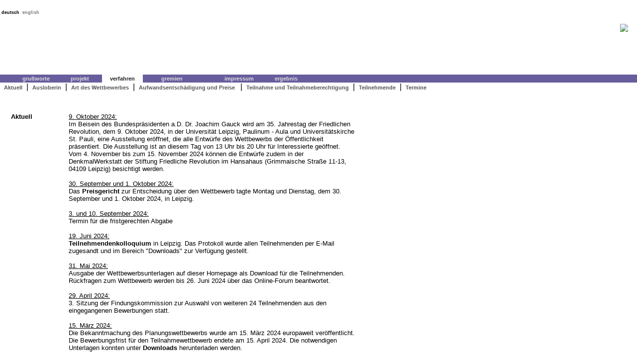

--- FILE ---
content_type: text/html; charset=utf-8
request_url: https://phase1.de/projects_fel_home.htm
body_size: 3022
content:
<!DOCTYPE HTML PUBLIC "-//W3C//DTD HTML 4.01 Frameset//EN" "http://www.w3.org/TR/html4/frameset.dtd">
<html>
<head>
<meta http-equiv="Content-Type" content="text/html; charset=utf-8">
<title>Freiheits- und Einheitsdenkmal in Leipzig - Künstlerischer Realisierungswettbewerb</title>
<link rel="SHORTCUT ICON" href="https://www.phase1.de/favicon.ico">
<meta name="author" content="Olaf Schreiber - olaf@schreiber.biz">
<meta name="revisit-after" content="20 days">
<meta name="robots" content="follow,index,all">
<meta name="description" content="[phase eins]. - Sie suchen für Ihr Immobilienprojekt: Optimierung von Entscheidungen, Wirtschaftlichkeit, Beschleunigung der Genehmigung, Funktionalität, kompetente Partner, beste Architekten und Planer. Wir bieten Projektberatung von Ihrer ersten Idee bis zur Genehmigungsfähigkeit, Raumbedarfsplanung, Machbarkeitsstudien, Vermarktungskonzepte, Verwaltungskoordination, Öffentlichkeitsarbeit, Wettbewerbsmanagement. In den vergangenen Jahren haben wir erfolgreich bei großen und kleinen Projekten im gesamten deutschsprachigen Raum beraten, u.a. für die adidas-Salomon AG (Global Headquarters auf der Herzo Base, Herzogenaurach), die BMW AG (BMW Welt München, BMW Werk Leipzig, BMW Hochhaus München), die ETH Zürich (ETH World) und das Land Hessen (Plenarsaal Wiesbaden, Landesvertretung in Berlin, Biomedizinisches Forschungszentrum Gießen, Standortentwicklung der Johann Wolfgang Goethe-Universität Frankfurt: Campus Westend und Bockenheim).">
					<meta name="keywords" content="Architektenwettbewerb, Wettbewerbskoordination, Wettbewerbsmanagement, Projektentwicklung, Bauherrenberatung, Architektur, Städtebau, Stadtplanung, Landschaftsarchitektur, Immobilien, Wettbewerb, Raumbedarfsplanung, Raumprogramm, Funktionsprogramm, Machbarkeitsstudien, Vermarktungskonzepte, Verwaltungskoordination, Verwaltungsmanagement, Öffentlichkeitsarbeit, Jury, Preisgericht, Spezialisierung, Kompetenz, Fachleute, Moderation, Mediation, hossbach, lehmhaus">
					<meta name="language" content="de"><link href="phase1.css" rel="stylesheet" type="text/css"></head><frameset rows="205,*" frameborder="NO" border="0" framespacing="0">
	<frame src="phase1_top_projects_fel_home.htm" name="topFrame" scrolling="NO" noresize >
			<frame src="phase1_bottom_projects_fel_home.htm" name="mainFrame"></frameset>
<noframes><body bgcolor="#FFFFFF" text="#000000" link="#FF9900" vlink="#666666" alink="#FF6600"  class="pt10">
				<h2><b>Wettbewerbsmanagement</b>, Architekturwettbewerb, Wettbewerbskoordination, Projektberatung, Wettbewerbsbetreuung</h2>
				<h3>[</strong>phase <strong><font color="#FF9900">eins</font>]. - Hossbach &amp; Lehmhaus</h3>
				<p>Sie suchen für Ihr Immobilienprojekt Optimierung von Entscheidungen, Wirtschaftlichkeit, Beschleunigung der Genehmigung, Funktionalität, kompetente Partner sowie beste Architekten und Planer. Wir bieten Projektmanagement von Ihrer ersten Idee bis zur Genehmigungsfähigkeit; Teilleistungen sind Strategieplanung, Projektsteuerung, Raumbedarfsplanung, Machbarkeitsstudien, <strong>Wettbewerbsmanagement</strong>, Vermarktungskonzepte, Koordination von Verhandlungsverfahren, Verwaltungskoordination und Öffentlichkeitsarbeit.</p>
				<h2>Sustainable Construction</h2><p>Wir sind Spezialisten in <a href="http://www.holcimfoundation.org/" target="_blank">sustainable construction (nachhaltiges Bauen)</a> und sustainable architecture Wettbewerben.</p>
				<h2>Wettbewerbsmanagement</h2><p>Wir betreuen alle Formen von Vergabeverfahren gem. VOF, GRW, RAW oder Dienstleistungsrichtlinie (Verhandlungsverfahren, Wettbewerbe) in den Bereichen Architektur, Städtebau und verwandten Disziplinen (Landschaftsarchitektur, Kunst, Online, u.v.m.). Das zugleich kompetente, innovative und integre Wettbewerbsmanagement für Projekte aller Größenordnungen ist der Anspruch, den wir uns in der täglichen Arbeit setzen. Der Einsatz moderner Technologien und Medien sind genauso Teil dieser Selbstverständlichkeit wie die stete Weiterentwicklung unserer Arbeitsweise. [phase eins]. ist führend in der Anwendung von online Tools für die Bekanntgabe, Durchführung und Administration von Wettbewerben sowie in der Entwicklung von CAD-gestützten Analysemethoden in der Vorprüfung von Wettbewerbsarbeiten.
				[phase eins]. ist ein Team aus Architekten und weiteren Fachleuten, das sich auf das Management der "phase eins" von Projekten im Bereich Architektur und Städtebau spezialisiert hat. Durch unsere Qualifikation und Erfahrung können wir Bauherren in der Startphase von Projekten kompetent beraten und an der Schnittstelle zwischen Bauherren, Verwaltungen und Architekten moderieren. Unser Profil bietet alle notwendigen Leistungen zur Erarbeitung von Projektgrundlagen, zur Abstimmung des optimalen Entwurfs sowie zur Auswahl des geeigneten Partners für die weiteren Planungsschritte. </p>
				<h2>Wettbewerbsbetreuung</h2>
				<p>Das zentrale und bewährte Instrument in dieser Phase bilden Wettbewerbe. Die Koordination der Verfahren, das Wettbewerbsmanagement ist eine Kernkompetenz von [phase eins]. ist. Die wesentlichen Elemente darin sind die Erarbeitung der Auslobungsunterlagen, die Abstimmung der Besetzung des Preisgerichts, die Vorbereitung, Durchführung und Moderation von Kolloquien und Jurysitzungen, die Vorprüfung der Entwürfe sowie die Koordination der Ausstellung der Wettbewerbsergebnisse. Die Kommunikation der Aufgabe, des Verfahrens, der Entscheidungen und der Ergebnisse mit allen Beteiligten des Auslobers, der zuständigen Verwaltungen und den teilnehmenden Fachleuten ist eine Kernaufgabe. Zur Erarbeitung der Grundlagen eines Projektes sind die Erstellung von Machbarkeitsstudien und die Erarbeitung von Raum- und Funktionsprogrammen (Programmplanung)  wesentliche Leistungsbausteine von [phase eins].</p>
				<h2>Wettbewerbskoordination</h2>
				In den Vergangenen Jahren haben wir erfolgreich bei kleinen und großen Projekten im gesamten deutschsprachigen Raum beraten, darunter Projekte u.a. für die adidas-Salomon AG (Global Headquarters auf der Herzo Base, Herzogenaurach), die BMW AG (BMW Welt München, BMW Werk Leipzig, BMW Hochhaus München) die ETH Zürich (ETH World) und das Land Hessen (Plenarsaal Wiesbaden, Landesvertretung in Berlin, Biomedizinisches Forschungszentrum Gießen, Standortentwicklung der Johann Wolfgang Goethe-Universität Frankfurt: Campus Westend und Bockenheim).<br>phaseeins, phase1, phase eins, phaseone, phase one... begrüßt Sie auf seiner homepage.<br><br> Cuxhavener Stra&szlig;e 12-13, 10555 Berlin, Deutschland<br> ph.
				+49.(0)30.315931-0<br> fx. +49.(0)30.3121000<br> email <a href="mailto:office@phase1.de">office@phase1.de</a><br/>Holcim Foundation for <a href="http://www.holcimfoundation.org/" target="_blank">sustainable construction</a></p></body></noframes></html>

--- FILE ---
content_type: text/html; charset=utf-8
request_url: https://phase1.de/phase1_top_projects_fel_home.htm
body_size: 3483
content:
<!DOCTYPE HTML PUBLIC "-//W3C//DTD HTML 4.01 Transitional//EN">
<html>
<head>
<title>Freiheits- und Einheitsdenkmal in Leipzig - Künstlerischer Realisierungswettbewerb</title>
<meta http-equiv="Content-Type" content="text/html; charset=utf-8">
<link rel="SHORTCUT ICON" href="favicon.ico">
<link href="phase1.css" rel="stylesheet" type="text/css">
<meta name="author" content="Olaf Schreiber - olaf@schreiber.biz">
<meta name="revisit-after" content="20 days">
<meta name="robots" content="follow,index,all">
<script language="JavaScript1.2">
<!--
var MenuesLoaded = false;
function MM_showMenu(menu, x, y, child, imgname) {
	if (MenuesLoaded) {
		MM_showMenu_olaf(menu, x, y, child, imgname);
	}
	return true;
}
//-->
</script>
<style type="text/css">
<!--
.subsubbackground { background-color:#685D9D;}
-->
</style></head>

<body bgcolor="#fff" text="#000000" link="#000000" vlink="#000000" alink="#000000" leftmargin="0"
      topmargin="0" marginwidth="0" marginheight="0"  >
<table width="100%" border="0" cellspacing="0" cellpadding="0">
  <tr> 
	<td class="smaller3" valign="bottom"><br />&nbsp;<br />&nbsp;<strong>deutsch</strong>&nbsp;&nbsp;<a href="projects_fel_home_e.htm" style="text-decoration:none;color:#777777;" target="_top">english</a></td>
</tr></table>  </tr>
</table>
<table width="100%" border="0" cellspacing="0" cellpadding="0"><tr><td colspan="2"><table width="100%" border="0" cellspacing="0" cellpadding="0" background="content/cms/fel/images/FEL_www_Streifen_b.jpg"><tr><td><img src="images/pix.gif" width="133" height="120" align="absmiddle" name="" border="0"></td><td align="left"><br><span class="head_projekt" align="left" style="color:#ffffff"><nobr>Freiheits- und Einheitsdenkmal in Leipzig</nobr></span><br><span class="subhead_projekt" style="color:#ffffff"><nobr>Künstlerischer Realisierungswettbewerb</nobr></span></td><td width="80%" align="right"><br><nobr><img src="content/cms/fel/images/FEL_Logos_neu.jpg" border="0" hspace="10">&nbsp;&nbsp;</nobr></td></tr></table></td></tr></table><table width="100%" border="0" cellspacing="0" cellpadding="0"><tr class="subsubbackground"><td colspan="2"><table border="0" cellspacing="0" cellpadding="2"><tr><td><img src="images/pix.gif" width="25" height="1" align="absmiddle" name="" border="0"></td><td><img src="images/pix.gif" width="10" height="1" align="absmiddle" name="" border="0"></td><td><a href="projects_fel_generic1.htm" class="mainlink" target="_top">grußworte</a></td><td><img src="images/pix.gif" width="20" height="1" align="absmiddle" name="" border="0"></td><td><img src="images/pix.gif" width="10" height="1" align="absmiddle" name="" border="0"></td><td><a href="projects_fel_information.htm" class="mainlink" target="_top">projekt</a></td><td><img src="images/pix.gif" width="20" height="1" align="absmiddle" name="" border="0"></td><td bgcolor="#ffffff" class="mainlinkactive"><img src="images/pix.gif" width="10" height="1" align="absmiddle" name="" border="0"></td><td bgcolor="#ffffff" class="mainlinkactive"><a href="projects_fel_home.htm" class="mainlinkselected" target="_top">verfahren</a></td><td bgcolor="#ffffff" class="mainlinkactive"><img src="images/pix.gif" width="10" height="1" align="absmiddle" name="" border="0"></td><td><img src="images/pix.gif" width="5" height="1" align="absmiddle" name="" border="0"></td><td><img src="images/pix.gif" width="8" height="1" align="absmiddle" name="" border="0"></td><td><img src="images/pix.gif" width="10" height="1" align="absmiddle" name="" border="0"></td><td><a href="projects_fel_generic2.htm" class="mainlink" target="_top">gremien</a></td><td><img src="images/pix.gif" width="20" height="1" align="absmiddle" name="" border="0"></td><td><img src="images/pix.gif" width="10" height="1" align="absmiddle" name="" border="0"></td><td><a href="projects_fel_forum-ftg75tzhj&5tl9.htm" class="mainlink" target="_top"></a></td><td><img src="images/pix.gif" width="20" height="1" align="absmiddle" name="" border="0"></td><td><img src="images/pix.gif" width="10" height="1" align="absmiddle" name="" border="0"></td><td><a href="projects_fel_phase1.htm" class="mainlink" target="_top">impressum</a></td><td><img src="images/pix.gif" width="20" height="1" align="absmiddle" name="" border="0"></td><td><img src="images/pix.gif" width="10" height="1" align="absmiddle" name="" border="0"></td><td><a href="projects_fel_results.htm" class="mainlink" target="_top">ergebnis</a></td><td><img src="images/pix.gif" width="20" height="1" align="absmiddle" name="" border="0"></td></tr></table></td></tr></table><table width="100%" border="0" cellspacing="0" cellpadding="0"><tr><td colspan="2"><nobr>&nbsp;&nbsp;<a href="phase1_bottom_projects_fel_home.htm#pos1" target="mainFrame" class="sub4link">Aktuell</a>&nbsp;&nbsp;|&nbsp;&nbsp;<a href="phase1_bottom_projects_fel_home.htm#pos3" target="mainFrame" class="sub4link">Ausloberin</a>&nbsp;&nbsp;|&nbsp;&nbsp;<a href="phase1_bottom_projects_fel_home.htm#pos4" target="mainFrame" class="sub4link">Art des Wettbewerbes</a>&nbsp;&nbsp;|&nbsp;&nbsp;<a href="phase1_bottom_projects_fel_home.htm#pos6" target="mainFrame" class="sub4link">Aufwandsentschädigung und Preise </a>&nbsp;&nbsp;|&nbsp;&nbsp;<a href="phase1_bottom_projects_fel_home.htm#pos7" target="mainFrame" class="sub4link">Teilnahme und Teilnahmeberechtigung</a>&nbsp;&nbsp;|&nbsp;&nbsp;<a href="phase1_bottom_projects_fel_home.htm#pos8" target="mainFrame" class="sub4link">Teilnehmende</a>&nbsp;&nbsp;|&nbsp;&nbsp;<a href="phase1_bottom_projects_fel_home.htm#pos9" target="mainFrame" class="sub4link">Termine</a>&nbsp;&nbsp;</nobr></td></tr></table></body>
</html>
<script>
	function mmLoadMenus() {
	  if (window.mm_menu_1) return;window.mm_menu_1 = new Menu("root",214,18,"Arial",7,"#dddddd","#ffffff","#666666","#333333","left","middle",3,0,1000,0,0,true,false,true,0,true,true);
mm_menu_1.addMenuItem("&nbsp;&nbsp;Die Glocke Bremen","window.open('projects_wettbewerb-dieglocke.htm', '_top');");
mm_menu_1.addMenuItem("&nbsp;&nbsp;HIPS Institut Saarbrücken","window.open('projects_hips.htm', '_top');");
mm_menu_1.addMenuItem("&nbsp;&nbsp;Freiheits-/Einheitsdenkmal Leipzig","window.open('projects_fel.htm', '_top');");
mm_menu_1.addMenuItem("&nbsp;&nbsp;Opernhaus der Zukunft Düsseldorf","window.open('projects_odz.htm', '_top');");
mm_menu_1.addMenuItem("&nbsp;&nbsp;WarnowQuartier Theaterwerkstätten","window.open('projects_rwq-theaterwerkstaetten.htm', '_top');");
mm_menu_1.addMenuItem("&nbsp;&nbsp;","");
mm_menu_1.addMenuItem("&nbsp;&nbsp;phase eins Demo-Projekt","window.open('projects_demo.htm', '_top');");
mm_menu_1.hideOnMouseOut=true;mm_menu_1.menuBorder=0;mm_menu_1.menuLiteBgColor='#ffffff';mm_menu_1.menuBorderBgColor='#555555';mm_menu_1.bgColor='#ffffff';
window.mm_menu_2 = new Menu("root",136,18,"Arial",7,"#dddddd","#ffffff","#666666","#333333","left","middle",3,0,1000,0,0,true,false,true,0,true,true);
mm_menu_2.addMenuItem("&nbsp;&nbsp;&uuml;bersicht","window.open('profile_uebersicht.htm', '_top');");
mm_menu_2.addMenuItem("&nbsp;&nbsp;wettbewerbsmanagement","window.open('profile_wettbewerbsmanagement.htm', '_top');");
mm_menu_2.addMenuItem("&nbsp;&nbsp;vergabemanagement","window.open('profile_vergabemanagement.htm', '_top');");
mm_menu_2.addMenuItem("&nbsp;&nbsp;machbarkeitsstudien","window.open('profile_machbarkeitsstudien.htm', '_top');");
mm_menu_2.addMenuItem("&nbsp;&nbsp;programmplanung","window.open('profile_programmplanung.htm', '_top');");
mm_menu_2.addMenuItem("&nbsp;&nbsp;planungssteuerung","window.open('profile_planungssteuerung.htm', '_top');");
mm_menu_2.addMenuItem("&nbsp;&nbsp;strategieplanung","window.open('profile_strategieplanung.htm', '_top');");
mm_menu_2.addMenuItem("&nbsp;&nbsp;vermarktungskonzepte","window.open('profile_vermarktungskonzepte.htm', '_top');");
mm_menu_2.hideOnMouseOut=true;mm_menu_2.menuBorder=0;mm_menu_2.menuLiteBgColor='#ffffff';mm_menu_2.menuBorderBgColor='#555555';mm_menu_2.bgColor='#ffffff';
window.mm_menu_3 = new Menu("root",106,18,"Arial",7,"#dddddd","#ffffff","#666666","#333333","left","middle",3,0,1000,0,0,true,false,true,0,true,true);
mm_menu_3.addMenuItem("&nbsp;&nbsp;team","window.open('office_team.htm', '_top');");
mm_menu_3.addMenuItem("&nbsp;&nbsp;jobs","window.open('office_jobs.htm', '_top');");
mm_menu_3.addMenuItem("&nbsp;&nbsp;ausstattung","window.open('office_ausstattung.htm', '_top');");
mm_menu_3.addMenuItem("&nbsp;&nbsp;kooperationen","window.open('office_kooperationen.htm', '_top');");
mm_menu_3.addMenuItem("&nbsp;&nbsp;mitgliedschaften","window.open('office_mitgliedschaften.htm', '_top');");
mm_menu_3.hideOnMouseOut=true;mm_menu_3.menuBorder=0;mm_menu_3.menuLiteBgColor='#ffffff';mm_menu_3.menuBorderBgColor='#555555';mm_menu_3.bgColor='#ffffff';
window.mm_menu_4 = new Menu("root",76,18,"Arial",7,"#dddddd","#ffffff","#666666","#333333","left","middle",3,0,1000,0,0,true,false,true,0,true,true);
mm_menu_4.addMenuItem("&nbsp;&nbsp;adresse","window.open('contact_adresse.htm', '_top');");
mm_menu_4.addMenuItem("&nbsp;&nbsp;e-mail","window.open('contact_e-mail.htm', '_top');");
mm_menu_4.addMenuItem("&nbsp;&nbsp;impressum","window.open('contact_impressum.htm', '_top');");
mm_menu_4.addMenuItem("&nbsp;&nbsp;datenschutz","window.open('contact_datenschutz.htm', '_top');");
mm_menu_4.hideOnMouseOut=true;mm_menu_4.menuBorder=0;mm_menu_4.menuLiteBgColor='#ffffff';mm_menu_4.menuBorderBgColor='#555555';mm_menu_4.bgColor='#ffffff';
window.mm_menu_5 = new Menu("root",160,18,"Arial",7,"#dddddd","#ffffff","#666666","#333333","left","middle",3,0,1000,0,0,true,false,true,0,true,true);
mm_menu_5.addMenuItem("&nbsp;&nbsp;[phase eins]. - Datenpool","window.open('pool_info.htm', '_top');");
mm_menu_5.addMenuItem("&nbsp;&nbsp;Persönlicher Datenpool","window.open('pool_personal.htm', '_top');");
mm_menu_5.hideOnMouseOut=true;mm_menu_5.menuBorder=0;mm_menu_5.menuLiteBgColor='#ffffff';mm_menu_5.menuBorderBgColor='#555555';mm_menu_5.bgColor='#ffffff';
window.mm_menu_6 = new Menu("root",40,18,"Arial",7,"#dddddd","#ffffff","#666666","#333333","left","middle",3,0,1000,0,0,true,false,true,0,true,true);
mm_menu_6.addMenuItem("&nbsp;&nbsp;home ","window.open('demo_home.htm', '_top');");
mm_menu_6.hideOnMouseOut=true;mm_menu_6.menuBorder=0;mm_menu_6.menuLiteBgColor='#ffffff';mm_menu_6.menuBorderBgColor='#555555';mm_menu_6.bgColor='#ffffff';
window.mm_menu_7 = new Menu("root",64,18,"Arial",7,"#000000","#000000","#cccccc","#aaaaaa","left","middle",3,0,1000,0,0,true,false,true,0,true,true);
mm_menu_7.addMenuItem("&nbsp;&nbsp;verfahren","window.open('projects_houseofnowaste_home.htm', '_top');");
mm_menu_7.addMenuItem("&nbsp;&nbsp;projekt","window.open('projects_houseofnowaste_information.htm', '_top');");
mm_menu_7.addMenuItem("&nbsp;&nbsp;downloads","window.open('projects_houseofnowaste_material.htm', '_top');");
mm_menu_7.addMenuItem("&nbsp;&nbsp;impressum","window.open('projects_houseofnowaste_phase1.htm', '_top');");
mm_menu_7.hideOnMouseOut=true;mm_menu_7.menuBorder=0;mm_menu_7.menuLiteBgColor='#ffffff';mm_menu_7.menuBorderBgColor='#555555';mm_menu_7.bgColor='#ffffff'
window.mm_menu_8 = new Menu("root",64,18,"Arial",7,"#000000","#000000","#cccccc","#aaaaaa","left","middle",3,0,1000,0,0,true,false,true,0,true,true);
mm_menu_8.addMenuItem("&nbsp;&nbsp;verfahren","window.open('projects_ehrenmal-lw_home.htm', '_top');");
mm_menu_8.addMenuItem("&nbsp;&nbsp;projekt","window.open('projects_ehrenmal-lw_information.htm', '_top');");
mm_menu_8.addMenuItem("&nbsp;&nbsp;ergebnis","window.open('projects_ehrenmal-lw_results.htm', '_top');");
mm_menu_8.addMenuItem("&nbsp;&nbsp;impressum","window.open('projects_ehrenmal-lw_phase1.htm', '_top');");
mm_menu_8.hideOnMouseOut=true;mm_menu_8.menuBorder=0;mm_menu_8.menuLiteBgColor='#ffffff';mm_menu_8.menuBorderBgColor='#555555';mm_menu_8.bgColor='#ffffff'
window.mm_menu_9 = new Menu("root",64,18,"Arial",7,"#000000","#000000","#cccccc","#aaaaaa","left","middle",3,0,1000,0,0,true,false,true,0,true,true);
mm_menu_9.addMenuItem("&nbsp;&nbsp;verfahren","window.open('projects_Camp-MART_home.htm', '_top');");
mm_menu_9.addMenuItem("&nbsp;&nbsp;projekt","window.open('projects_Camp-MART_information.htm', '_top');");
mm_menu_9.addMenuItem("&nbsp;&nbsp;downloads","window.open('projects_Camp-MART_material.htm', '_top');");
mm_menu_9.addMenuItem("&nbsp;&nbsp;impressum","window.open('projects_Camp-MART_phase1.htm', '_top');");
mm_menu_9.hideOnMouseOut=true;mm_menu_9.menuBorder=0;mm_menu_9.menuLiteBgColor='#ffffff';mm_menu_9.menuBorderBgColor='#555555';mm_menu_9.bgColor='#ffffff'
window.mm_menu_10 = new Menu("root",64,18,"Arial",7,"#000000","#000000","#cccccc","#aaaaaa","left","middle",3,0,1000,0,0,true,false,true,0,true,true);
mm_menu_10.addMenuItem("&nbsp;&nbsp;verfahren","window.open('projects_evan_home.htm', '_top');");
mm_menu_10.addMenuItem("&nbsp;&nbsp;projekt","window.open('projects_evan_information.htm', '_top');");
mm_menu_10.addMenuItem("&nbsp;&nbsp;impressum","window.open('projects_evan_phase1.htm', '_top');");
mm_menu_10.hideOnMouseOut=true;mm_menu_10.menuBorder=0;mm_menu_10.menuLiteBgColor='#ffffff';mm_menu_10.menuBorderBgColor='#555555';mm_menu_10.bgColor='#ffffff'
window.mm_menu_11 = new Menu("root",64,18,"Arial",7,"#000000","#000000","#cccccc","#aaaaaa","left","middle",3,0,1000,0,0,true,false,true,0,true,true);
mm_menu_11.addMenuItem("&nbsp;&nbsp;Projekt","window.open('projects_bgk_information.htm', '_top');");
mm_menu_11.addMenuItem("&nbsp;&nbsp;Verfahren","window.open('projects_bgk_home.htm', '_top');");
mm_menu_11.addMenuItem("&nbsp;&nbsp;ergebnis","window.open('projects_bgk_results.htm', '_top');");
mm_menu_11.addMenuItem("&nbsp;&nbsp;Impressum","window.open('projects_bgk_phase1.htm', '_top');");
mm_menu_11.hideOnMouseOut=true;mm_menu_11.menuBorder=0;mm_menu_11.menuLiteBgColor='#ffffff';mm_menu_11.menuBorderBgColor='#555555';mm_menu_11.bgColor='#ffffff'
window.mm_menu_12 = new Menu("root",64,18,"Arial",7,"#000000","#000000","#cccccc","#aaaaaa","left","middle",3,0,1000,0,0,true,false,true,0,true,true);
mm_menu_12.addMenuItem("&nbsp;&nbsp;projekt","window.open('https://www.odz-wettbewerb.de/projects_odz-wettbewerb_information.htm', '_top');");
mm_menu_12.addMenuItem("&nbsp;&nbsp;verfahren","window.open('https://www.odz-wettbewerb.de/projects_odz-wettbewerb_home.htm', '_top');");
mm_menu_12.addMenuItem("&nbsp;&nbsp;ergebnis","window.open('https://www.odz-wettbewerb.de/projects_odz-wettbewerb_results.htm', '_top');");
mm_menu_12.addMenuItem("&nbsp;&nbsp;impressum","window.open('https://www.odz-wettbewerb.de/projects_odz-wettbewerb_phase1.htm', '_top');");
mm_menu_12.hideOnMouseOut=true;mm_menu_12.menuBorder=0;mm_menu_12.menuLiteBgColor='#ffffff';mm_menu_12.menuBorderBgColor='#555555';mm_menu_12.bgColor='#ffffff'
window.mm_menu_13 = new Menu("root",64,18,"Arial",7,"#000000","#000000","#cccccc","#aaaaaa","left","middle",3,0,1000,0,0,true,false,true,0,true,true);
mm_menu_13.addMenuItem("&nbsp;&nbsp;verfahren","window.open('projects_sce_home.htm', '_top');");
mm_menu_13.addMenuItem("&nbsp;&nbsp;projekt","window.open('projects_sce_information.htm', '_top');");
mm_menu_13.addMenuItem("&nbsp;&nbsp;ergebnis","window.open('projects_sce_results.htm', '_top');");
mm_menu_13.addMenuItem("&nbsp;&nbsp;impressum","window.open('projects_sce_phase1.htm', '_top');");
mm_menu_13.hideOnMouseOut=true;mm_menu_13.menuBorder=0;mm_menu_13.menuLiteBgColor='#ffffff';mm_menu_13.menuBorderBgColor='#555555';mm_menu_13.bgColor='#ffffff'
window.mm_menu_14 = new Menu("root",64,18,"Arial",7,"#000000","#000000","#cccccc","#aaaaaa","left","middle",3,0,1000,0,0,true,false,true,0,true,true);
mm_menu_14.addMenuItem("&nbsp;&nbsp;verfahren","window.open('projects_wettbewerb-dieglocke_home.htm', '_top');");
mm_menu_14.addMenuItem("&nbsp;&nbsp;projekt","window.open('projects_wettbewerb-dieglocke_information.htm', '_top');");
mm_menu_14.addMenuItem("&nbsp;&nbsp;ergebnis","window.open('projects_wettbewerb-dieglocke_results.htm', '_top');");
mm_menu_14.addMenuItem("&nbsp;&nbsp;impressum","window.open('projects_wettbewerb-dieglocke_phase1.htm', '_top');");
mm_menu_14.hideOnMouseOut=true;mm_menu_14.menuBorder=0;mm_menu_14.menuLiteBgColor='#ffffff';mm_menu_14.menuBorderBgColor='#555555';mm_menu_14.bgColor='#ffffff'
window.mm_menu_15 = new Menu("root",70,18,"Arial",7,"#000000","#000000","#cccccc","#aaaaaa","left","middle",3,0,1000,0,0,true,false,true,0,true,true);
mm_menu_15.addMenuItem("&nbsp;&nbsp;grußworte","window.open('https://www.wettbewerb-freiheits-und-einheitsdenkmal-leipzig.de/projects_fel_generic1.htm', '_top');");
mm_menu_15.addMenuItem("&nbsp;&nbsp;projekt","window.open('https://www.wettbewerb-freiheits-und-einheitsdenkmal-leipzig.de/projects_fel_information.htm', '_top');");
mm_menu_15.addMenuItem("&nbsp;&nbsp;verfahren","window.open('https://www.wettbewerb-freiheits-und-einheitsdenkmal-leipzig.de/projects_fel_home.htm', '_top');");
mm_menu_15.addMenuItem("&nbsp;&nbsp;gremien","window.open('https://www.wettbewerb-freiheits-und-einheitsdenkmal-leipzig.de/projects_fel_generic2.htm', '_top');");
mm_menu_15.addMenuItem("&nbsp;&nbsp;","window.open('https://www.wettbewerb-freiheits-und-einheitsdenkmal-leipzig.de/projects_fel_forum-ftg75tzhj&5tl9.htm', '_top');");
mm_menu_15.addMenuItem("&nbsp;&nbsp;impressum","window.open('https://www.wettbewerb-freiheits-und-einheitsdenkmal-leipzig.de/projects_fel_phase1.htm', '_top');");
mm_menu_15.addMenuItem("&nbsp;&nbsp;ergebnis","window.open('https://www.wettbewerb-freiheits-und-einheitsdenkmal-leipzig.de/projects_fel_results.htm', '_top');");
mm_menu_15.hideOnMouseOut=true;mm_menu_15.menuBorder=0;mm_menu_15.menuLiteBgColor='#ffffff';mm_menu_15.menuBorderBgColor='#555555';mm_menu_15.bgColor='#ffffff'
window.mm_menu_16 = new Menu("root",64,18,"Arial",7,"#000000","#000000","#cccccc","#aaaaaa","left","middle",3,0,1000,0,0,true,false,true,0,true,true);
mm_menu_16.addMenuItem("&nbsp;&nbsp;projekt","window.open('https://www.bmz-wettbewerb.de/projects_bmz-wettbewerb_information.htm', '_top');");
mm_menu_16.addMenuItem("&nbsp;&nbsp;verfahren","window.open('https://www.bmz-wettbewerb.de/projects_bmz-wettbewerb_home.htm', '_top');");
mm_menu_16.addMenuItem("&nbsp;&nbsp;downloads","window.open('https://www.bmz-wettbewerb.de/projects_bmz-wettbewerb_material.htm', '_top');");
mm_menu_16.addMenuItem("&nbsp;&nbsp;ergebnis","window.open('https://www.bmz-wettbewerb.de/projects_bmz-wettbewerb_results.htm', '_top');");
mm_menu_16.addMenuItem("&nbsp;&nbsp;impressum","window.open('https://www.bmz-wettbewerb.de/projects_bmz-wettbewerb_phase1.htm', '_top');");
mm_menu_16.hideOnMouseOut=true;mm_menu_16.menuBorder=0;mm_menu_16.menuLiteBgColor='#ffffff';mm_menu_16.menuBorderBgColor='#555555';mm_menu_16.bgColor='#ffffff'
mm_menu_16.writeMenus();}
	</script>
	<script src="classes/mm_menu.js"></script>
	<script>mmLoadMenus();MenuesLoaded = true;</script>

--- FILE ---
content_type: text/html; charset=utf-8
request_url: https://phase1.de/phase1_bottom_projects_fel_home.htm
body_size: 5348
content:
<!DOCTYPE HTML PUBLIC "-//W3C//DTD HTML 4.01 Transitional//EN"><html><head><title>Freiheits- und Einheitsdenkmal in Leipzig - Künstlerischer Realisierungswettbewerb</title><meta http-equiv="Content-Type" content="text/html; charset=utf-8">
<link rel="SHORTCUT ICON" href="favicon.ico">
<meta name="author" content="Olaf Schreiber - olaf@schreiber.biz">
<link href="phase1.css" rel="stylesheet" type="text/css"><link href="/styles/phaseform_new.css" rel="stylesheet" type="text/css"><meta name="revisit-after" content="20 days">
<meta name="robots" content="follow,index,all">
<script src="/js/PhaseJsIFrame.js" type="text/javascript"></script><script src="classes/rollover.js" type="text/javascript"></script><body bgcolor="#FFFFFF" text="#000000" link="#000000" vlink="#000000" alink="#FF9900" leftmargin="0"
    # topmargin="0" marginwidth="0" marginheight="0" onLoad="MM_preloadImages('');"><table border="0" cellspacing="20" cellpadding="2" width="740"><!--scx:1--><tr><td align="left" valign="top" class="pt10"><a name="pos1"></a><b>Aktuell</b></td><td align="left" valign="top" class="pt10"><u>9. Oktober 2024:</u><br />
Im Beisein des Bundespräsidenten a.D. Dr. Joachim Gauck wird am 35. Jahrestag der Friedlichen Revolution, dem 9. Oktober 2024, in der Universität Leipzig, Paulinum - Aula und Universitätskirche St. Pauli, eine Ausstellung eröffnet, die alle Entwürfe des Wettbewerbs der Öffentlichkeit präsentiert. Die Ausstellung ist an diesem Tag von 13 Uhr bis 20 Uhr für Interessierte geöffnet.<br />
Vom 4. November bis zum 15. November 2024 können die Entwürfe zudem in der DenkmalWerkstatt der Stiftung Friedliche Revolution im Hansahaus (Grimmaische Straße 11-13, 04109 Leipzig) besichtigt werden.<br />
<br />
<u>30. September und 1. Oktober  2024:</u><br />
Das <b>Preisgericht</b> zur Entscheidung über den Wettbewerb tagte Montag und Dienstag, dem 30. September und 1. Oktober 2024, in Leipzig.<br />
<br />
<u>3. und 10. September 2024:</u><br />
Termin für die fristgerechten Abgabe <br />
<br />
<u>19. Juni 2024:</u><br />
<b>Teilnehmendenkolloquium</b> in Leipzig. Das Protokoll wurde allen Teilnehmenden per E-Mail zugesandt und im Bereich "Downloads" zur Verfügung gestellt.<br />
<br />
<u>31. Mai 2024:</u><br />
Ausgabe der Wettbewerbsunterlagen auf dieser Homepage als Download für die Teilnehmenden. Rückfragen zum Wettbewerb werden bis 26. Juni 2024 über das Online-Forum beantwortet. <br />
<br />
<u>29. April 2024:</u><br />
3. Sitzung der Findungskommission zur Auswahl von weiteren 24 Teilnehmenden aus den eingegangenen Bewerbungen statt.<br />
<br />
<u>15. März 2024:</u><br />
Die Bekanntmachung des Planungswettbewerbs wurde am 15. März 2024 europaweit veröffentlicht. Die Bewerbungsfrist für den Teilnahmewettbewerb endete am 15. April 2024. Die notwendigen Unterlagen konnten unter <a href="https://phase1.de/projects_fel_material.htm" target="_blank">Downloads</a> herunterladen werden.<br />
<br />
<u>6. März 2024:</u><br />
Am 6. März 2024 fand in Leipzig in Anwesenheit des Oberbürgermeisters Jung und Vertreterinnen und Vertreter der Ausloberin eine <b>Pressekonferenz</b> zur Vorankündigung des Wettbewerbs statt.<br />
<br />
<u>30. November 2023:</u><br />
Am 30. November 2023 wählte die Findungskommission in ihrer zweiten Sitzung die 12 gesetzten Teilnehmenden des Wettbewerbs aus.<br><br></td></tr><!--scx:3--><tr><td align="left" valign="top" class="pt10"><a name="pos3"></a><b>Ausloberin</b></td><td align="left" valign="top" class="pt10"><b>Stiftung Friedliche Revolution</b><br />
Nikolaikirchhof 3 <br />
04109 Leipzig<br><br><a href="https://www.stiftung-fr.de" target="_blank">www.stiftung-fr.de</a><br><br><br />
vertreten durch<br />
<br />
Prof. Dr. Rainer Vor<br />
<small>Vorstandsvorsitzender der Stiftung</small><br />
<br />
für die<br />
<br />
<b>Stadt Leipzig</b><br />
<br />
vertreten durch<br />
<br />
Burkhard Jung<br />
<small>Oberbürgermeister der Stadt Leipzig </small><br />
<br />
<small>in Abstimmung mit </small><br />
dem Freistaat Sachsen <br />
<small>und</small><br />
der Beauftragten der Bundesregierung für Kultur und Medien (BKM)</td></tr><!--scx:4--><tr><td align="left" valign="top" class="pt10"><a name="pos4"></a><b>Art des Wettbewerbes</b></td><td align="left" valign="top" class="pt10">Der Wettbewerb wurde als Planungswettbewerb gemäß Vergabeverordnung (VgV) § 69 ff bzw. als nicht-offener, internationaler, künstlerischer Realisierungswettbewerb mit vorgeschaltetem, offenem Teilnahmewettbewerb nach der „Richtlinie für Planungswettbewerbe 2013“ (RPW 2013) § 3 Abs. 3 - sofern anwendbar - ausgelobt. Das Verfahren ist anonym.<br><br>Die Wettbewerbssprache war deutsch, wenngleich die Auslobungsbroschüre auch in einer englischen Version zur Verfügung gestellt wird. Im Zweifelsfall ist die deutsche Formulierung geltend.<br />
</td></tr><!--scx:6--><tr><td align="left" valign="top" class="pt10"><a name="pos6"></a><b>Aufwands-<br>entschädigung und Preise </b></td><td align="left" valign="top" class="pt10">Die Ausloberin stellte für Aufwandsentschädigungen und Preise insgesamt 242.000 Euro (netto) zur Verfügung. Diese Wettbewerbssumme ist anhand internationaler Standards, vor dem Hintergrund der Größe und Komplexität des Projekts sowie der Anforderungen des Wettbewerbs ermittelt worden.<br />
<br />
Unter allen Teilnehmenden, die eine prüffähige Arbeit entsprechend der geforderten Wettbewerbsleistungen abgeben, wurde eine Gesamtsumme von 162.000 Euro (netto) in gleichen Anteilen als eine pauschale Aufwandsentschädigung ausgezahlt. <br />
<br />
Für Preise wurde zusätzlich eine Preissumme von 80.000 Euro (netto) ausgeschüttet; vorgesehen ist folgende Verteilung der Preise <br />
<br />
<b>1. Preis:</b> 35.000 Euro (netto)<br />
<b>2. Preis:</b> 25.000 Euro (netto)<br />
<b>3. Preis:</b> 20.000 Euro (netto)</td></tr><!--scx:7--><tr><td align="left" valign="top" class="pt10"><a name="pos7"></a><b>Teilnahme und Teilnahme-<br>berechtigung</b></td><td align="left" valign="top" class="pt10">Zur Bearbeitung der Wettbewerbsaufgabe wurden 36 Teilnehmende ausgewählt. 24 wurden durch ein Auswahlverfahren nach einem offenen Teilnahmewettbewerb ermittelt, in dem 78 Teilnahmeanträge eingingen. 12 Teilnehmende waren vorab durch die Findungskommission zur Teilnahme am Wettbewerb ausgewählt worden.<br />
<br />
Teilnahmeberechtigt gem. § 4 Abs.1 RPW 2013 waren in den EWR sowie den Staaten der Vertragsparteien des WTO-Abkommens über das öffentliche Beschaffungswesen (GPA) ansässige natürliche Personen, die als professionelle Bildende Künstlerinnen, Künstler sowie Künstlergruppen tätig sind oder die am Tag der Bekanntmachung nach den Rechtsvorschriften ihres Heimatstaates zur Führung der Berufsbezeichnung „Architektin“ bzw. „Architekt“ oder „Landschaftsarchitektin“ bzw. „Landschaftsarchitekt“ berechtigt und selbständig, freiberuflich tätig sind. Sofern in dem jeweiligen Heimatstaat die Berufsbezeichnung gesetzlich nicht geregelt ist, so erfüllte die Anforderungen, wer über ein Diplomprüfungszeugnis oder sonstigen Befähigungsnachweis verfügt, dessen Anerkennung Richtlinie 2013/55/EU (EU-Berufsqualifikationsrichtlinie) gewährleistet ist.<br />
<br />
Teilnahmeberechtigt waren ferner Arbeitsgemeinschaften natürlicher Personen, die die genannten Anforderungen erfüllen sowie juristische Personen, zu deren satzungsgemäßem Geschäftszweck der Wettbewerbsaufgabe entsprechende Planungsleistungen gehören, sowie Arbeitsgemeinschaften solcher juristischer Personen. Juristische Personen hatten eine bevollmächtigte Vertreterin bzw. einen bevollmächtigten Vertreter zu benennen, die bzw. der für die Wettbewerbsleistung verantwortlich ist. Die zur Vertretung bevollmächtigte Person sowie der (die) verantwortliche(n) Urheberin/Urheber der Wettbewerbsarbeit mussten die Anforderungen erfüllen, die an natürlichen Personen als Teilnehmende gemäß voranstehendem Absatz gestellt werden.<br />
<br />
Im Fall einer aus dem Wettbewerb resultierenden Beauftragung verpflichteten sich die Mitglieder einer Arbeitsgemeinschaft zu deren Aufrechterhaltung bis zum Abschluss der Abwicklung des Auftrags.</td></tr><!--scx:8--><tr><td align="left" valign="top" class="pt10"><a name="pos8"></a><b>Teilnehmende</b></td><td align="left" valign="top" class="pt10">Zur Teilnahme wurden vorab die unten genannten Personen bzw. Büros ausgewählt. Sie haben ihre Bereitschaft zur Bearbeitung der Wettbewerbsaufgabe verbindlich zugesagt:<br><br />
<br />
<table border="0" cellspacing="2" cellpadding="2"><tr><td valign="top" class="pt10">•</td><td valign="top" class="pt10"><b>AFF Architekten GmbH</b>, Architekten, Berlin</td></tr><tr><td valign="top" class="pt10">
•</td><td valign="top" class="pt10"><b>Bez+Kock Architekten</b>, Architekten, Stuttgart, mit <b>Martin Bruno Schmid</b>, Künstler, Stuttgart, und <b>Lehm Ton Erde Baukunst GmbH</b>, Schlins</td></tr><tr><td valign="top" class="pt10">
•</td><td valign="top" class="pt10"><b>Julius von Bismarck</b>, Künstler, Berlin</td></tr><tr><td valign="top" class="pt10">
•</td><td valign="top" class="pt10"><b>Catrin Bolt</b>, Künstlerin, Wien</td></tr><tr><td valign="top" class="pt10">
•</td><td valign="top" class="pt10"><b>Studio Frank Bölter</b>, Künstler, Euskirchen</td></tr><tr><td valign="top" class="pt10">
•</td><td valign="top" class="pt10"><b>Sam Chermayeff Office</b>, Architekten, Berlin, mit <b>baukuh, </b>Architekten, Mailand</td></tr><tr><td valign="top" class="pt10">
•</td><td valign="top" class="pt10"><b>Dietrich Förster Kunst im öffentlichen Raum</b>, Künstler, Apfeldorf</td></tr><tr><td valign="top" class="pt10">
•</td><td valign="top" class="pt10"><b>Clegg & Guttmann</b>, Künstler, Berlin</td></tr><tr><td valign="top" class="pt10">
•</td><td valign="top" class="pt10"><b>Jeremy Deller</b>, Künstler, London</td></tr><tr><td valign="top" class="pt10">
•</td><td valign="top" class="pt10"><b>Marta Dyachenko</b>, Künstlerin, Berlin</td></tr><tr><td valign="top" class="pt10">
•</td><td valign="top" class="pt10"><b>Knut Eckstein</b>, Künstler, Berlin</td></tr><tr><td valign="top" class="pt10">
•</td><td valign="top" class="pt10"><b>Katrin Glanz</b>, Künstlerin, Berlin</td></tr><tr><td valign="top" class="pt10">
•</td><td valign="top" class="pt10"><b>Heinke Haberland</b>, Künstlerin, Düsseldorf, mit <b>Haberland Architekten PartG mbB</b>, Architekten, Berlin</td></tr><tr><td valign="top" class="pt10">
•</td><td valign="top" class="pt10"><b>studio:HILDEBRAND (Christoph Hildebrand)</b>, Künstler, Essen</td></tr><tr><td valign="top" class="pt10">
•</td><td valign="top" class="pt10"><b>Ivana Ivkovic</b>, Künstlerin, Belgrad</td></tr><tr><td valign="top" class="pt10">
•</td><td valign="top" class="pt10"><b>Sebastian Jung</b>, Künstler, Leipzig</td></tr><tr><td valign="top" class="pt10">
•</td><td valign="top" class="pt10"><b>Zhanna Kadyrova</b>, Künstlerin, Kyjiw</td></tr><tr><td valign="top" class="pt10">
•</td><td valign="top" class="pt10"><b>Šejla Kamerić</b>, Künstlerin, Sarajevo</td></tr><tr><td valign="top" class="pt10">
•</td><td valign="top" class="pt10"><b>Wilhelm Klotzek</b>, Künstler, Berlin</td></tr><tr><td valign="top" class="pt10">
•</td><td valign="top" class="pt10"><b>Künstlergruppe SCHAUM</b>, Künstler, Rostock</td></tr><tr><td valign="top" class="pt10">
•</td><td valign="top" class="pt10"><b>Martina Mezak</b>, Künstlerin, Berlin</td></tr><tr><td valign="top" class="pt10">
•</td><td valign="top" class="pt10"><b>Thomas Moecker</b>, Künstler, Leipzig, mit <b>Werner Klotz</b>, Künstler, Berlin, und <b>Anna Dilengite</b>, Architektin, Leipzig</td></tr><tr><td valign="top" class="pt10">
•</td><td valign="top" class="pt10"><b>Octagon Architekturkollektiv</b>, Architekten, Leipzig, mit <b>Anna Kaufmann</b>, Künstlerin, Berlin</td></tr><tr><td valign="top" class="pt10">
•</td><td valign="top" class="pt10"><b>Andrea Pichl</b>, Künstlerin, Berlin</td></tr><tr><td valign="top" class="pt10">
•</td><td valign="top" class="pt10"><b>Patricia Pisani</b>, Künstlerin, Berlin</td></tr><tr><td valign="top" class="pt10">
•</td><td valign="top" class="pt10"><b>realities:united (Jan & Tim Edler GbR)</b>, Künstler, Architekten, Berlin, mit <b>sbp SE</b>, Architekten, Stuttgart, und <b>MAN MADE LAND Bohne Lundqvist Mellier GbR</b>, Landschaftsarchitekten, Berlin</td></tr><tr><td valign="top" class="pt10">
•</td><td valign="top" class="pt10"><b>RICHTER MUSIKOWSKI Architekten PartGmbB</b>, Architekten, Berlin, mit <b>GRIEGER HARZER DVORAK Landschaftsarchitekten</b>, Berlin, und <b>Anna Talens</b>, Künstlerin, Berlin</td></tr><tr><td valign="top" class="pt10">
•</td><td valign="top" class="pt10"><b>Studio Sailstorfer (Michael Sailstorfer)</b>, Künstler, Berlin</td></tr><tr><td valign="top" class="pt10">
•</td><td valign="top" class="pt10"><b>Situation Room (Sven Bergelt und Kai-Hendrik Windeler)</b>, Künstler, Leipzig</td></tr><tr><td valign="top" class="pt10">
•</td><td valign="top" class="pt10"><b>Daria Skoropad</b>, Architektin, Bad Honnef, mit <b>Bogdan Tomashevsky</b>, Künstler, Stuttgart</td></tr><tr><td valign="top" class="pt10">
•</td><td valign="top" class="pt10"><b>Gabriele Stötzer</b>, Künstlerin, Erfurt</td></tr><tr><td valign="top" class="pt10">
•</td><td valign="top" class="pt10"><b>Ute Vorkoeper</b>, Künstlerin, Hamburg, mit <b>Boran Burchhardt</b>, Künstler, Hamburg</td></tr><tr><td valign="top" class="pt10">
•</td><td valign="top" class="pt10"><b>Suse Weber</b>, Künstlerin, Leipzig</td></tr><tr><td valign="top" class="pt10">
•</td><td valign="top" class="pt10"><b>Ina Weise</b>, Künstlerin, Dresden, mit <b>Matthias Lehmann</b>, Künstler, Meißen</td></tr><tr><td valign="top" class="pt10">
•</td><td valign="top" class="pt10"><b>WES LandschaftsArchitektur</b>, Landschaftsarchitekten, Berlin</td></tr><tr><td valign="top" class="pt10">
•</td><td valign="top" class="pt10"><b>ZILA Architekt.innen</b>, Architekten, Leipzig, mit <b>Bea Meyer</b>, Künstlerin, Leipzig, und <b>Michael Grzesiak</b>, Architekt, Leipzig</td></tr></table></td></tr><!--scx:9--><tr><td align="left" valign="top" class="pt10"><a name="pos9"></a><b>Termine</b></td><td align="left" valign="top" class="pt10"><table border="0" cellspacing="2" cellpadding="2"><tr><td valign="top" class="pt10">Preisgerichtskolloquium:</td><td valign="top" class="pt10">13. Mai 2024</td></tr><tr><td valign="top" class="pt10"></td></tr><tr><td valign="top" class="pt10">
Ausgabe der Unterlagen:</td><td valign="top" class="pt10">31. Mai 2024</td></tr><tr><td valign="top" class="pt10"></td></tr><tr><td valign="top" class="pt10">
Online Forum Wettbewerb:</td><td valign="top" class="pt10">31. Mai bis 10. Juli 2024 (verlängert)</td></tr><tr><td valign="top" class="pt10"></td></tr><tr><td valign="top" class="pt10">
Teilnehmendenkolloquium:</td><td valign="top" class="pt10">19. Juni 2024</td></tr><tr><td valign="top" class="pt10"></td></tr><tr><td valign="top" class="pt10">
Abgabe der Arbeiten Set A:</td><td valign="top" class="pt10">3. September 2024 (Poststempel)</td></tr><tr><td valign="top" class="pt10"></td></tr><tr><td valign="top" class="pt10">
Abgabe der Arbeiten Set B:</td><td valign="top" class="pt10">10. September 2024 (Poststempel)</td></tr><tr><td valign="top" class="pt10"></td></tr><tr><td valign="top" class="pt10">
Preisgerichtssitzung:</td><td valign="top" class="pt10">30. September und 1. Oktober 2024</td></tr><tr><td valign="top" class="pt10"></td></tr><tr><td valign="top" class="pt10">
Ausstellung:</td><td valign="top" class="pt10">9. Oktober 2024 (und ggf. weitere Termine)</td></tr></table></td></tr><!--scx:10--><tr><td align="left" valign="top" class="pt10"><a name="pos10"></a><b></b></td><td align="left" valign="top" class="pt10"><small>Im Fall widersprüchlicher Informationen auf dieser Website und den Auslobungsunterlagen, sind die Informationen in den Auslobungsunterlagen bindend.</small></td></tr></table><script type="text/javascript">PhaseJs.CheckIFrame();</script></body></html>

--- FILE ---
content_type: text/css
request_url: https://phase1.de/phase1.css
body_size: 1698
content:
* {
    font-family: Arial, Helvetica, sans-serif;
}

/*table {*/
    /*border-collapse: collapse;*/
    /*border-spacing: 0;*/
/*}*/

/*td {*/
    /*padding: 0;*/
/*}*/

p, span, div {
    font-size: 10pt
}

.smaller1 {
    font-size: 9pt
}

.smaller2 {
    font-size: 8pt
}

.smaller3 {
    font-size: 7pt
}

.pt10 {
    font-size: 10pt
}

.small {
    font-size: 11px
}

.pt10grau {
    font-size: 10pt;
    color: #777777;
}

td {
    font-family: Arial, Helvetica, sans-serif;
    vertical-align: top;
}

.standard {
    font-size: 9pt;
}

.standardbold {
    font-size: 9pt;
    font-weight: bold;
}

.standardgray {
    font-size: 9pt;
    color: #888888;
    font-weight: normal;
}

.standardboldgray {
    font-size: 9pt;
    color: #888888;
    font-weight: bold;
}

.tabelleduennalt {
    width: 600pt;
    border: solid windowtext .5pt;
    mso-border-left-alt: solid windowtext .5pt;
    padding: 0 3.5pt 0 3.5pt;
    font-size: 12px
}

a {
    text-decoration: none;
    font-weight: bold;
    color: #000000;
}

a:hover {
    text-decoration: underline
}

.mainlinkactive {
    font-size: 11px;
    font-weight: bold;
    color: #222222;
}

.mainlink {
    text-decoration: none;
    font-size: 11px;
    font-weight: bold;
    color: #dddddd;
}

.mainlinkselected {
    text-decoration: none;
    font-size: 11px;
    font-weight: bold;
    color: #222222;
}

.sublink {
    text-decoration: none;
    font-size: 11px;
    font-weight: bold;
    color: #222222;
}

.subsubbackground {
    background-color: #999999;
}

.sub4link {
    text-decoration: none;
    font-size: 11px;
    font-weight: bold;
    color: #555555;
}

.ticker {
    text-decoration: none;
    font-size: 11px;
    font-weight: bold;
    color: #ffffff;
}

.tabelleduenn {
    font-size: 12px
}

.tabelleduennlabel {
    font-size: 12px;
    font-weight: bold
}

.textbutton {
    cursor: hand;
    text-decoration: none;
}

.textbutton_hover {
    cursor: hand;
    text-decoration: underline;
}

input {
    font-size: 10pt
}

.bgorange {
    background-color: #FF9900;
}

.orangebold {
    color: #ff9900;
}

.head_projekt {
    font-size: 20px;
    color: #000000;
    font-weight: bolder;
}

.subhead_projekt {
    font-size: 16px;
    color: #555555;
    font-weight: bolder;
}

.jsmenue {
    font-size: 8pt;
}

.px11 {
    font-family: Arial, Helvetica, sans-serif;
    font-size: 10pt;
}

.normalFont {
    font-weight: normal;
}

.bold, .orangebold, .forum2-chapter-header {
    font-weight: bold;
}

.phasebox_inputbox, .phasebox_inputbox2, .phasebox_inputbox4, .phasebox_inputbox9, .phasebox_inputbox10, .phasebox_box40 {
    border: 1px solid #CCCCCC;
    background-color: #ffffff;
    font-size: 8pt
}

.width1 {
    width: 180px;
}

.activepointer {
    cursor: pointer;
}

.greytext {
    color: #888888;
}

.phasegrid th, .phasegrid td {
    text-align: left;
}

.phasegrid th {
    border-left: 0;
    border-top: 0;
    border-right: 0;
    border-bottom: 2px solid #C0C5C5;
}

.phasegrid th a:hover {
    text-decoration: none;
}

.phasegrid td {
    border-left: 0;
    border-top: 0;
    border-right: 0;
    border-bottom: 1px solid #E0E5E5;
}

span.error {
    font-weight: bold;
    color: red;
}

.phaselistcaption
{
    text-decoration: none;
    font-weight: bold;
}

iframe.reference-image-panel{
    border: 0;
    margin-bottom: 18px;
    width: 100%;
    height: 125px;
}

iframe.additional-reference-image-panel{
    border: 0;
    margin-bottom: 18px;
    width: 330px;
    height: 300px;
    margin-left: 18px;
}

td.reference-list-entry{
    padding-bottom: 18px;
}

td.reference-list-entry > table{
    float: left;
    clear: left;
    width: 588px;
}

td.reference-list-entry > div.right-panel{
    float: right;
    clear: right;
    width: 162px;
}

td.reference-list-entry > div.right-panel > div,
td.reference-list-entry > div.right-panel div.cbx{
    float: left;
    clear: both;
    width: 100%;
}

td.reference-list-entry > div.right-panel div + div.separated{
    margin-top: 10px;
    border-top: 1px solid #dedede;
    padding-top: 10px;
}

td.reference-list-entry > div.right-panel input[type="checkbox"] + label[for]{
    text-align: right;
    width: 120px;
    float: right;
    cursor: pointer;
}

td.reference-list-entry > div.right-panel div.img-panel{
    display: inline-block;
    width: 160px;
    height: 120px;
    background-color: #dedede;
    border: 1px solid #aaaaaa;
    overflow: hidden;
    float: right;
    clear: both;
}

td.reference-list-entry > div.right-panel div.cbx.dynamic-visible + div.img-panel,
td.reference-list-entry > div.right-panel div.cbx + div.cbx.dynamic-visible{
    margin-top: 5px;
}

td.reference-list-entry > div.right-panel img{
    width: 100%;
}

td.reference-list-entry > div.right-panel div.img-panel span{
    display: inline-block;
    width: 100%;
    text-align: center;
    white-space: nowrap;
    overflow: hidden;
    margin-top: 54px;
    font-size: 0.8em;
    font-weight: bold;
}

td.app5c-editor table{
    float: left;
    clear: left;
}

td.app5c-editor input.phasebox_inputbox,
td.app5c-editor textarea.width1{
    width: 316px;
}

label[for="blnSkipValidation"] {
    font-size: 1em;
    float: right;
    margin-left: 20px;
    margin-top: 5px;
}
input#blnSkipValidation {
    width: auto;
}

button {
    cursor: pointer;
}

button.submitbutton.outstandingbutton {
    padding: 16px;
    background-color: #565555;
    color: #fff;
}

button.submitbutton.outstandingbutton.disabled {
    cursor: crosshair;
    background-color: #fff;
    color: #999;
}

b {
    font-weight: bold;
}

form.bewerbungsform textarea {
    font-size: 13px;
}

iframe.container {
    width: 100%;
    height: 350px; /* Du kannst die Höhe nach Bedarf anpassen */
    border: none;
}



--- FILE ---
content_type: text/css
request_url: https://phase1.de/phase1.css
body_size: 1205
content:
* {
    font-family: Arial, Helvetica, sans-serif;
}

/*table {*/
    /*border-collapse: collapse;*/
    /*border-spacing: 0;*/
/*}*/

/*td {*/
    /*padding: 0;*/
/*}*/

p, span, div {
    font-size: 10pt
}

.smaller1 {
    font-size: 9pt
}

.smaller2 {
    font-size: 8pt
}

.smaller3 {
    font-size: 7pt
}

.pt10 {
    font-size: 10pt
}

.small {
    font-size: 11px
}

.pt10grau {
    font-size: 10pt;
    color: #777777;
}

td {
    font-family: Arial, Helvetica, sans-serif;
    vertical-align: top;
}

.standard {
    font-size: 9pt;
}

.standardbold {
    font-size: 9pt;
    font-weight: bold;
}

.standardgray {
    font-size: 9pt;
    color: #888888;
    font-weight: normal;
}

.standardboldgray {
    font-size: 9pt;
    color: #888888;
    font-weight: bold;
}

.tabelleduennalt {
    width: 600pt;
    border: solid windowtext .5pt;
    mso-border-left-alt: solid windowtext .5pt;
    padding: 0 3.5pt 0 3.5pt;
    font-size: 12px
}

a {
    text-decoration: none;
    font-weight: bold;
    color: #000000;
}

a:hover {
    text-decoration: underline
}

.mainlinkactive {
    font-size: 11px;
    font-weight: bold;
    color: #222222;
}

.mainlink {
    text-decoration: none;
    font-size: 11px;
    font-weight: bold;
    color: #dddddd;
}

.mainlinkselected {
    text-decoration: none;
    font-size: 11px;
    font-weight: bold;
    color: #222222;
}

.sublink {
    text-decoration: none;
    font-size: 11px;
    font-weight: bold;
    color: #222222;
}

.subsubbackground {
    background-color: #999999;
}

.sub4link {
    text-decoration: none;
    font-size: 11px;
    font-weight: bold;
    color: #555555;
}

.ticker {
    text-decoration: none;
    font-size: 11px;
    font-weight: bold;
    color: #ffffff;
}

.tabelleduenn {
    font-size: 12px
}

.tabelleduennlabel {
    font-size: 12px;
    font-weight: bold
}

.textbutton {
    cursor: hand;
    text-decoration: none;
}

.textbutton_hover {
    cursor: hand;
    text-decoration: underline;
}

input {
    font-size: 10pt
}

.bgorange {
    background-color: #FF9900;
}

.orangebold {
    color: #ff9900;
}

.head_projekt {
    font-size: 20px;
    color: #000000;
    font-weight: bolder;
}

.subhead_projekt {
    font-size: 16px;
    color: #555555;
    font-weight: bolder;
}

.jsmenue {
    font-size: 8pt;
}

.px11 {
    font-family: Arial, Helvetica, sans-serif;
    font-size: 10pt;
}

.normalFont {
    font-weight: normal;
}

.bold, .orangebold, .forum2-chapter-header {
    font-weight: bold;
}

.phasebox_inputbox, .phasebox_inputbox2, .phasebox_inputbox4, .phasebox_inputbox9, .phasebox_inputbox10, .phasebox_box40 {
    border: 1px solid #CCCCCC;
    background-color: #ffffff;
    font-size: 8pt
}

.width1 {
    width: 180px;
}

.activepointer {
    cursor: pointer;
}

.greytext {
    color: #888888;
}

.phasegrid th, .phasegrid td {
    text-align: left;
}

.phasegrid th {
    border-left: 0;
    border-top: 0;
    border-right: 0;
    border-bottom: 2px solid #C0C5C5;
}

.phasegrid th a:hover {
    text-decoration: none;
}

.phasegrid td {
    border-left: 0;
    border-top: 0;
    border-right: 0;
    border-bottom: 1px solid #E0E5E5;
}

span.error {
    font-weight: bold;
    color: red;
}

.phaselistcaption
{
    text-decoration: none;
    font-weight: bold;
}

iframe.reference-image-panel{
    border: 0;
    margin-bottom: 18px;
    width: 100%;
    height: 125px;
}

iframe.additional-reference-image-panel{
    border: 0;
    margin-bottom: 18px;
    width: 330px;
    height: 300px;
    margin-left: 18px;
}

td.reference-list-entry{
    padding-bottom: 18px;
}

td.reference-list-entry > table{
    float: left;
    clear: left;
    width: 588px;
}

td.reference-list-entry > div.right-panel{
    float: right;
    clear: right;
    width: 162px;
}

td.reference-list-entry > div.right-panel > div,
td.reference-list-entry > div.right-panel div.cbx{
    float: left;
    clear: both;
    width: 100%;
}

td.reference-list-entry > div.right-panel div + div.separated{
    margin-top: 10px;
    border-top: 1px solid #dedede;
    padding-top: 10px;
}

td.reference-list-entry > div.right-panel input[type="checkbox"] + label[for]{
    text-align: right;
    width: 120px;
    float: right;
    cursor: pointer;
}

td.reference-list-entry > div.right-panel div.img-panel{
    display: inline-block;
    width: 160px;
    height: 120px;
    background-color: #dedede;
    border: 1px solid #aaaaaa;
    overflow: hidden;
    float: right;
    clear: both;
}

td.reference-list-entry > div.right-panel div.cbx.dynamic-visible + div.img-panel,
td.reference-list-entry > div.right-panel div.cbx + div.cbx.dynamic-visible{
    margin-top: 5px;
}

td.reference-list-entry > div.right-panel img{
    width: 100%;
}

td.reference-list-entry > div.right-panel div.img-panel span{
    display: inline-block;
    width: 100%;
    text-align: center;
    white-space: nowrap;
    overflow: hidden;
    margin-top: 54px;
    font-size: 0.8em;
    font-weight: bold;
}

td.app5c-editor table{
    float: left;
    clear: left;
}

td.app5c-editor input.phasebox_inputbox,
td.app5c-editor textarea.width1{
    width: 316px;
}

label[for="blnSkipValidation"] {
    font-size: 1em;
    float: right;
    margin-left: 20px;
    margin-top: 5px;
}
input#blnSkipValidation {
    width: auto;
}

button {
    cursor: pointer;
}

button.submitbutton.outstandingbutton {
    padding: 16px;
    background-color: #565555;
    color: #fff;
}

button.submitbutton.outstandingbutton.disabled {
    cursor: crosshair;
    background-color: #fff;
    color: #999;
}

b {
    font-weight: bold;
}

form.bewerbungsform textarea {
    font-size: 13px;
}

iframe.container {
    width: 100%;
    height: 350px; /* Du kannst die Höhe nach Bedarf anpassen */
    border: none;
}



--- FILE ---
content_type: text/css
request_url: https://phase1.de/phase1.css
body_size: 1201
content:
* {
    font-family: Arial, Helvetica, sans-serif;
}

/*table {*/
    /*border-collapse: collapse;*/
    /*border-spacing: 0;*/
/*}*/

/*td {*/
    /*padding: 0;*/
/*}*/

p, span, div {
    font-size: 10pt
}

.smaller1 {
    font-size: 9pt
}

.smaller2 {
    font-size: 8pt
}

.smaller3 {
    font-size: 7pt
}

.pt10 {
    font-size: 10pt
}

.small {
    font-size: 11px
}

.pt10grau {
    font-size: 10pt;
    color: #777777;
}

td {
    font-family: Arial, Helvetica, sans-serif;
    vertical-align: top;
}

.standard {
    font-size: 9pt;
}

.standardbold {
    font-size: 9pt;
    font-weight: bold;
}

.standardgray {
    font-size: 9pt;
    color: #888888;
    font-weight: normal;
}

.standardboldgray {
    font-size: 9pt;
    color: #888888;
    font-weight: bold;
}

.tabelleduennalt {
    width: 600pt;
    border: solid windowtext .5pt;
    mso-border-left-alt: solid windowtext .5pt;
    padding: 0 3.5pt 0 3.5pt;
    font-size: 12px
}

a {
    text-decoration: none;
    font-weight: bold;
    color: #000000;
}

a:hover {
    text-decoration: underline
}

.mainlinkactive {
    font-size: 11px;
    font-weight: bold;
    color: #222222;
}

.mainlink {
    text-decoration: none;
    font-size: 11px;
    font-weight: bold;
    color: #dddddd;
}

.mainlinkselected {
    text-decoration: none;
    font-size: 11px;
    font-weight: bold;
    color: #222222;
}

.sublink {
    text-decoration: none;
    font-size: 11px;
    font-weight: bold;
    color: #222222;
}

.subsubbackground {
    background-color: #999999;
}

.sub4link {
    text-decoration: none;
    font-size: 11px;
    font-weight: bold;
    color: #555555;
}

.ticker {
    text-decoration: none;
    font-size: 11px;
    font-weight: bold;
    color: #ffffff;
}

.tabelleduenn {
    font-size: 12px
}

.tabelleduennlabel {
    font-size: 12px;
    font-weight: bold
}

.textbutton {
    cursor: hand;
    text-decoration: none;
}

.textbutton_hover {
    cursor: hand;
    text-decoration: underline;
}

input {
    font-size: 10pt
}

.bgorange {
    background-color: #FF9900;
}

.orangebold {
    color: #ff9900;
}

.head_projekt {
    font-size: 20px;
    color: #000000;
    font-weight: bolder;
}

.subhead_projekt {
    font-size: 16px;
    color: #555555;
    font-weight: bolder;
}

.jsmenue {
    font-size: 8pt;
}

.px11 {
    font-family: Arial, Helvetica, sans-serif;
    font-size: 10pt;
}

.normalFont {
    font-weight: normal;
}

.bold, .orangebold, .forum2-chapter-header {
    font-weight: bold;
}

.phasebox_inputbox, .phasebox_inputbox2, .phasebox_inputbox4, .phasebox_inputbox9, .phasebox_inputbox10, .phasebox_box40 {
    border: 1px solid #CCCCCC;
    background-color: #ffffff;
    font-size: 8pt
}

.width1 {
    width: 180px;
}

.activepointer {
    cursor: pointer;
}

.greytext {
    color: #888888;
}

.phasegrid th, .phasegrid td {
    text-align: left;
}

.phasegrid th {
    border-left: 0;
    border-top: 0;
    border-right: 0;
    border-bottom: 2px solid #C0C5C5;
}

.phasegrid th a:hover {
    text-decoration: none;
}

.phasegrid td {
    border-left: 0;
    border-top: 0;
    border-right: 0;
    border-bottom: 1px solid #E0E5E5;
}

span.error {
    font-weight: bold;
    color: red;
}

.phaselistcaption
{
    text-decoration: none;
    font-weight: bold;
}

iframe.reference-image-panel{
    border: 0;
    margin-bottom: 18px;
    width: 100%;
    height: 125px;
}

iframe.additional-reference-image-panel{
    border: 0;
    margin-bottom: 18px;
    width: 330px;
    height: 300px;
    margin-left: 18px;
}

td.reference-list-entry{
    padding-bottom: 18px;
}

td.reference-list-entry > table{
    float: left;
    clear: left;
    width: 588px;
}

td.reference-list-entry > div.right-panel{
    float: right;
    clear: right;
    width: 162px;
}

td.reference-list-entry > div.right-panel > div,
td.reference-list-entry > div.right-panel div.cbx{
    float: left;
    clear: both;
    width: 100%;
}

td.reference-list-entry > div.right-panel div + div.separated{
    margin-top: 10px;
    border-top: 1px solid #dedede;
    padding-top: 10px;
}

td.reference-list-entry > div.right-panel input[type="checkbox"] + label[for]{
    text-align: right;
    width: 120px;
    float: right;
    cursor: pointer;
}

td.reference-list-entry > div.right-panel div.img-panel{
    display: inline-block;
    width: 160px;
    height: 120px;
    background-color: #dedede;
    border: 1px solid #aaaaaa;
    overflow: hidden;
    float: right;
    clear: both;
}

td.reference-list-entry > div.right-panel div.cbx.dynamic-visible + div.img-panel,
td.reference-list-entry > div.right-panel div.cbx + div.cbx.dynamic-visible{
    margin-top: 5px;
}

td.reference-list-entry > div.right-panel img{
    width: 100%;
}

td.reference-list-entry > div.right-panel div.img-panel span{
    display: inline-block;
    width: 100%;
    text-align: center;
    white-space: nowrap;
    overflow: hidden;
    margin-top: 54px;
    font-size: 0.8em;
    font-weight: bold;
}

td.app5c-editor table{
    float: left;
    clear: left;
}

td.app5c-editor input.phasebox_inputbox,
td.app5c-editor textarea.width1{
    width: 316px;
}

label[for="blnSkipValidation"] {
    font-size: 1em;
    float: right;
    margin-left: 20px;
    margin-top: 5px;
}
input#blnSkipValidation {
    width: auto;
}

button {
    cursor: pointer;
}

button.submitbutton.outstandingbutton {
    padding: 16px;
    background-color: #565555;
    color: #fff;
}

button.submitbutton.outstandingbutton.disabled {
    cursor: crosshair;
    background-color: #fff;
    color: #999;
}

b {
    font-weight: bold;
}

form.bewerbungsform textarea {
    font-size: 13px;
}

iframe.container {
    width: 100%;
    height: 350px; /* Du kannst die Höhe nach Bedarf anpassen */
    border: none;
}



--- FILE ---
content_type: text/css
request_url: https://phase1.de/styles/phaseform_new.css
body_size: 1367
content:
span.form {
    font-size: 0.9em;
}

input {
    font-size: 10pt;
    border: 1px solid #999;
    padding: 2px;
}

label {
    font-weight: bold;
    font-size: 0.8em;
}

    label.fixsize {
        font-size: 0.7em;
    }

.bgorange {
    background-color: #fff;
}

table.form {
    border: 0;
    padding: 0;
    border-spacing: 0;
    border-collapse: collapse;
}

    table.form td.small {
        padding-right: 10px;
    }

table.dashtop {
    width: 100%;
    border-top: 1px dashed #666;
    padding-top: 20px;
}

div.dashtop {
    width: 100%;
    border-top: 1px dashed #666;
    margin-top: 20px;
    padding-top: 5px;
}

h1.form {
    font-size: 1.1em;
    border-bottom: 1px solid #000;
    margin-top: 16px;
}

h2.form {
    font-size: 0.9em;
}

h2.underline {
    font-size: 0.9em;
    border-bottom: 1px solid #ccc;
    margin-top: 12px;
}

button.submitbutton {
    border: 1px solid #111;
    padding: 6px;
    background-color: #dedede;
    font-weight: bold;
    min-width: 80px;
    cursor: pointer;
}

td.form {
    vertical-align: bottom;
}

.phaselinkbutton {
    border: 1px solid #111;
    font-weight: bold;
    padding: 6px;
    text-decoration: none;
    vertical-align: middle;
    cursor: pointer;
    margin-right: 6px;
    background-color: #dedede;
}

input.checkboxform {
    width: auto;
    margin: 0;
}

div#AlertLayer {
    position: absolute;
    left: 120px;
    top: 120px;
    width: 600px;
    z-index: 10000;
    background-color: #fff;
    overflow: visible;
    padding: 10px;
    border: 1px solid #000;
    border-top: 15px solid red;
    padding-top: 20px;
    -webkit-box-shadow: 12px 13px 10px #bcc1b9; /* webkit browser*/
    -moz-box-shadow: 12px 13px 10px #bcc1b9; /* firefox */
    box-shadow: 12px 13px 10px #bcc1b9;
}

div.singleerrorhead {
    font-weight: bold;
    border-bottom: 1px solid #333;
    margin-bottom: 10px;
}

span.currencyConverter {
    white-space: nowrap;
    font-size: 0.8em;
    border: 1px solid #ff9900;
    padding: 2px;
    line-height: 20px;
}

.phasebox_checkbox {
    width: 180px;
    border: 0;
    font-size: 9pt;
    height: 17px;
}

input[type="radio"].bigger {
    width: 1.5em;
    height: 1.5em;
    vertical-align: middle;
}

input[type="radio"], input[type="checkbox"] {
    border: 0;
}

div.warning {
    border: 2px solid red;
    padding: 5px;
    margin-top: 10px;
}


/* Menu Application */
div.menuapplication span {
	padding-left: 8px;
	padding-right: 8px;
}
div.menuapplication span.active {
	font-weight: bold;
}
div.menuapplication span.notyet {
	color:#888888;
}
div.menuapplication span.logout {
	font-weight: bold;
}

/*** Application form ***/
div.reference-image-panel,
div.additional-reference-image-panel{
    width: 100%;
    float: left;
    clear: both;
    margin: 2px 0 4px 0;
}

div.reference-image-panel img{
    width: 30%;
    float: left;
    clear: none;
}

div.reference-image-panel img + img{
    margin-left: 4%;
}

div.additional-reference-image-panel img{
    width: 45%;
    float: left;
    clear: none;
}

div.additional-reference-image-panel img + img{
    margin-left: 9%;
}

div.cms-button-panel{
    float: left;
    clear: both;
    margin-top: 18px;
}




/*Old stuff*/

.phasebox_head2 {
    color: #000;
    background-color: #fff;
    border-top: 0px none;
    border-right: 0px none;
    border-bottom: 0px none;
    border-left: 0px none;
    vertical-align: middle;
}

.phasebox_inputbox, .phasebox_inputbox2, .phasebox_inputbox4, .phasebox_inputbox9, .phasebox_inputbox10 {
    margin-right: 8px;
}

.phasebox_inputbox {
    width: 180px;
}

.phasebox_inputbox2 {
    width: 360px;
}

.phasebox_inputbox4 {
    width: 720px;
}

.phasebox_inputbox9 {
    width: 810px;
}

.phasebox_inputbox10 {
    width: 810px;
}

.phasebox_box40 {
    width: 72px;
}

.px11 {
    font-family: Arial, Helvetica, sans-serif;
    font-size: 10pt;
}



/* Later */
.width1 {
    width: 200px;
}

.width2 {
    width: 400px;
}

.width4 {
    width: 800px;
}

div.table {
    margin-left: 0;
    margin-right: auto;
    display: table;
    border-spacing: 0;
}

div.table-row {
    display: table-row;
}

div.table-cell {
    display: table-cell;
    padding-right: 20px;
}


--- FILE ---
content_type: application/javascript
request_url: https://phase1.de/js/PhaseJsIFrame.js
body_size: 893
content:

if (!PhaseJs) {
    var PhaseJs = {};
}

(function (phase) {
    phase._createURL = function(srcHref){
        var retVal = '';
        srcHref = srcHref.toLowerCase();
        if((srcHref.indexOf('.php') > -1) || (srcHref.indexOf('.aspx') > -1)){
            var startIdx = srcHref.indexOf('c[1]');
            if(startIdx == -1){
                retVal = '/';
            } else {
                var val;
                var endIdx = srcHref.indexOf('&', startIdx + 4);
                if(endIdx > -1){
                    val = srcHref.substr(startIdx + 5, endIdx - startIdx - 5);
                } else {
                    val = srcHref.substr(startIdx + 5);
                }
                retVal = '/' + val;
                startIdx = srcHref.indexOf('c[2]');
                if(startIdx > -1){
                    var endIdx = srcHref.indexOf('&', startIdx + 4);
                    if(endIdx > -1){
                        val = srcHref.substr(startIdx + 5, endIdx - startIdx - 5);
                    } else {
                        val = srcHref.substr(startIdx + 5);
                    }
                    retVal = retVal + '_' + val;
                }
                startIdx = srcHref.indexOf('c[3]');
                if(startIdx > -1){
                    var endIdx = srcHref.indexOf('&', startIdx + 4);
                    if(endIdx > -1){
                        val = srcHref.substr(startIdx + 5, endIdx - startIdx - 5);
                    } else {
                        val = srcHref.substr(startIdx + 5);
                    }
                    retVal = retVal + '_' + val;
                }
                startIdx = srcHref.indexOf('l=');
                if(startIdx > -1){
                    var endIdx = srcHref.indexOf('&', startIdx + 1);
                    if(endIdx > -1){
                        val = srcHref.substr(startIdx + 2, endIdx - startIdx - 2);
                    } else {
                        val = srcHref.substr(startIdx + 2);
                    }
                    if(val.length > 0){
                        val = val.substr(0, 1);
                        if(val != 'd'){
                            retVal = retVal + '_' + val;
                        }
                    }
                }
                retVal = retVal + '.htm';
            }
        } else if(srcHref.indexOf('/phase1_bottom_')){
            retVal = srcHref.replace('/phase1_bottom_', '/');
        } else if(srcHref.indexOf('/phase1_top_')){
            retVal = srcHref.replace('/phase1_top_', '/');
        } else {
            retVal = srcHref;
        }
        return retVal;
    };

    phase.CheckIFrame = function(){
        var url = window.location.href;
        if (0 == window.parent.frames.length){
        //if (document.location.hostname != 'localhost' && 0 == window.parent.frames.length){
            var newUrl = phase._createURL(url);
            var div = document.createElement('div');
            div.setAttribute('class', "pt10");
            div.setAttribute('style', "border: 2px solid #FF9900; margin-left: 20px; margin-right: 20px; width: 600px; padding: 10px; text-align: center;");
            div.innerHTML = 'Achtung, Sie sehen nicht die ganze Seite. Bitte klicken Sie <a href="' + newUrl + '">hier</a>, um diese vollständig zu laden.<br/><br/>Attention! You are not viewing the whole page. Please click <a href="' + newUrl + '">here</a> to load it completely.';
            document.body.insertBefore(div, document.body.firstChild);
        }
    };
})(PhaseJs);

--- FILE ---
content_type: application/javascript
request_url: https://phase1.de/classes/mm_menu.js
body_size: 8809
content:
// äöüß<>ßÄÖÜ +++UTF8-CONVERTED-FILE+++ äöüß<>ßÄÖÜ
/**
 * mm_menu 20MAR2002 Version 6.0
 * Andy Finnell, March 2002
 * Copyright (c) 2000-2002 Macromedia, Inc.
 *
 * based on menu.js
 * by gary smith, July 1997
 * Copyright (c) 1997-1999 Netscape Communications Corp.
 *
 * Netscape grants you a royalty free license to use or modify this
 * software provided that this copyright notice appears on all copies.
 * This software is provided "AS IS," without a warranty of any kind.
 */
function Menu(label, mw, mh, fnt, fs, fclr, fhclr, bg, bgh, halgn, valgn, pad, space, to, sx, sy, srel, opq, vert, idt, aw, ah) 
{
	this.version = "020320 [Menu; mm_menu.js]";
	this.type = "Menu";
	this.menuWidth = mw;
	this.menuItemHeight = mh;
	this.fontSize = fs;
	this.fontWeight = "plain";
	this.fontFamily = fnt;
	this.fontColor = fclr;
	this.fontColorHilite = fhclr;
	this.bgColor = "#555555";
	this.menuBorder = 1;
	this.menuBgOpaque=opq;
	this.menuItemBorder = 1;
	this.menuItemIndent = idt;
	this.menuItemBgColor = bg;
	this.menuItemVAlign = valgn;
	this.menuItemHAlign = halgn;
	this.menuItemPadding = pad;
	this.menuItemSpacing = space;
	this.menuLiteBgColor = "#ffffff";
	this.menuBorderBgColor = "#777777";
	this.menuHiliteBgColor = bgh;
	this.menuContainerBgColor = "#cccccc";
	this.childMenuIcon = "arrows.gif";
	this.submenuXOffset = sx;
	this.submenuYOffset = sy;
	this.submenuRelativeToItem = srel;
	this.vertical = vert;
	this.items = new Array();
	this.actions = new Array();
	this.childMenus = new Array();
	this.hideOnMouseOut = true;
	this.hideTimeout = to;
	this.addMenuItem = addMenuItem;
	this.writeMenus = writeMenus;
	this.MM_showMenu_olaf = MM_showMenu_olaf;
	this.onMenuItemOver = onMenuItemOver;
	this.onMenuItemAction = onMenuItemAction;
	this.hideMenu = hideMenu;
	this.hideChildMenu = hideChildMenu;
	if (!window.menus) window.menus = new Array();
	this.label = " " + label;
	window.menus[this.label] = this;
	window.menus[window.menus.length] = this;
	if (!window.activeMenus) window.activeMenus = new Array();
}

function addMenuItem(label, action) {
	this.items[this.items.length] = label;
	this.actions[this.actions.length] = action;
}

function FIND(item) {
	if( window.mmIsOpera ) return(document.getElementById(item));
	if (document.all) return(document.all[item]);
	if (document.getElementById) return(document.getElementById(item));
	return(false);
}

function writeMenus(container) {
	if (window.triedToWriteMenus) return;
	var agt = navigator.userAgent.toLowerCase();
	window.mmIsOpera = agt.indexOf("opera") != -1;
	if (!container && document.layers) {
		window.delayWriteMenus = this.writeMenus;
		var timer = setTimeout('delayWriteMenus()', 500);
		container = new Layer(100);
		clearTimeout(timer);
	} else if (document.all || document.hasChildNodes || window.mmIsOpera) {
		document.writeln('<span id="menuContainer"></span>');
		container = FIND("menuContainer");
	}

	window.mmHideMenuTimer = null;
	if (!container) return;	
	window.triedToWriteMenus = true; 
	container.isContainer = true;
	container.menus = new Array();
	for (var i=0; i<window.menus.length; i++) 
		container.menus[i] = window.menus[i];
	window.menus.length = 0;
	var countMenus = 0;
	var countItems = 0;
	var top = 0;
	var content = '';
	var lrs = false;
	var theStat = "";
	var tsc = 0;
	if (document.layers) lrs = true;
	for (var i=0; i<container.menus.length; i++, countMenus++) {
		var menu = container.menus[i];
		if (menu.bgImageUp || !menu.menuBgOpaque) {
			menu.menuBorder = 0;
			menu.menuItemBorder = 0;
		}
		if (lrs) {
			var menuLayer = new Layer(100, container);
			var lite = new Layer(100, menuLayer);
			lite.top = menu.menuBorder;
			lite.left = menu.menuBorder;
			var body = new Layer(100, lite);
			body.top = menu.menuBorder;
			body.left = menu.menuBorder;
		} else {
			content += ''+
			'<div id="menuLayer'+ countMenus +'" style="font-size:9px;position:absolute;z-index:1;left:10px;top:'+ (i * 100) +'px;visibility:hidden;color:' +  menu.menuBorderBgColor + ';">\n'+
			'  <div id="menuLite'+ countMenus +'" style="font-size:9px;position:absolute;z-index:1;left:'+ menu.menuBorder +'px;top:'+ menu.menuBorder +'px;visibility:hide;" onmouseout="mouseoutMenu();">\n'+
			'	 <div id="menuFg'+ countMenus +'" style="font-size:9px;position:absolute;left:'+ menu.menuBorder +'px;top:'+ menu.menuBorder +'px;visibility:hide;">\n'+
			'';
		}
		var x=i;
		for (var i=0; i<menu.items.length; i++) {
			var item = menu.items[i];
			var childMenu = false;
			var defaultHeight = menu.fontSize+2*menu.menuItemPadding;
			if (item.label) {
				item = item.label;
				childMenu = true;
			}
			menu.menuItemHeight = menu.menuItemHeight || defaultHeight;
			var itemProps = '';
			if( menu.fontFamily != '' ) itemProps += 'font-family:' + menu.fontFamily +';';
			itemProps += 'font-weight:' + menu.fontWeight + ';fontSize:' + menu.fontSize + 'px;';
			if (menu.fontStyle) itemProps += 'font-style:' + menu.fontStyle + ';';
			if (document.all || window.mmIsOpera) 
				itemProps += 'font-size:' + menu.fontSize + 'px;" onmouseover="onMenuItemOver(null,this);" onclick="onMenuItemAction(null,this);';
			else if (!document.layers) {
				itemProps += 'font-size:' + menu.fontSize + 'px;';
			}
			var l;
			if (lrs) {
				var lw = menu.menuWidth;
				if( menu.menuItemHAlign == 'right' ) lw -= menu.menuItemPadding;
				l = new Layer(lw,body);
			}
			var itemLeft = 0;
			var itemTop = i*menu.menuItemHeight;
			if( !menu.vertical ) {
				itemLeft = i*menu.menuWidth;
				itemTop = 0;
			}
			var dTag = '<div id="menuItem'+ countItems +'" style="font-size:9px;position:absolute;left:' + itemLeft + 'px;top:'+ itemTop +'px;'+ itemProps +'">';
			var dClose = '</div>'
			if (menu.bgImageUp) dTag = '<div id="menuItem'+ countItems +'" style="background:url('+menu.bgImageUp+');position:absolute;left:' + itemLeft + 'px;top:'+ itemTop +'px;'+ itemProps +'">';

			var left = 0, top = 0, right = 0, bottom = 0;
			left = 1 + menu.menuItemPadding + menu.menuItemIndent;
			right = left + menu.menuWidth - 2*menu.menuItemPadding - menu.menuItemIndent;
			if( menu.menuItemVAlign == 'top' ) top = menu.menuItemPadding;
			if( menu.menuItemVAlign == 'bottom' ) top = menu.menuItemHeight-menu.fontSize-1-menu.menuItemPadding;
			if( menu.menuItemVAlign == 'middle' ) top = ((menu.menuItemHeight/2)-(menu.fontSize/2)-1);
			bottom = menu.menuItemHeight - 2*menu.menuItemPadding;
			var textProps = 'position:absolute;left:' + left + 'px;top:' + top + 'px;';
			if (lrs) {
				textProps +=itemProps + 'right:' + right + ';bottom:' + bottom + ';';
				dTag = "";
				dClose = "";
			}
			
			if(document.all && !window.mmIsOpera) {
				item = '<div style="font-size:9px;" align="' + menu.menuItemHAlign + '">' + item + '</div>';
			} else if (lrs) {
				item = '<div style="font-size:9px;text-align:' + menu.menuItemHAlign + ';">' + item + '</div>';
			} else {
				var hitem = null;
				if( menu.menuItemHAlign != 'left' ) {
					if(window.mmIsOpera) {
						var operaWidth = menu.menuItemHAlign == 'center' ? -(menu.menuWidth-2*menu.menuItemPadding) : (menu.menuWidth-6*menu.menuItemPadding);
						hitem = '<div id="menuItemHilite' + countItems + 'Shim" style="font-size:9px;position:absolute;top:1px;left:' + menu.menuItemPadding + 'px;width:' + operaWidth + 'px;text-align:' 
							+ menu.menuItemHAlign + ';visibility:visible;">' + item + '</div>';
						item = '<div id="menuItemText' + countItems + 'Shim" style="font-size:9px;position:absolute;top:1px;left:' + menu.menuItemPadding + 'px;width:' + operaWidth + 'px;text-align:' 
							+ menu.menuItemHAlign + ';visibility:visible;">' + item + '</div>';
					} else {
						hitem = '<div id="menuItemHilite' + countItems + 'Shim" style="font-size:9px;position:absolute;top:1px;left:1px;right:-' + (left+menu.menuWidth-3*menu.menuItemPadding) + 'px;text-align:' 
							+ menu.menuItemHAlign + ';visibility:visible;">' + item + '</div>';
						item = '<div id="menuItemText' + countItems + 'Shim" style="font-size:9px;position:absolute;top:1px;left:1px;right:-' + (left+menu.menuWidth-3*menu.menuItemPadding) + 'px;text-align:' 
							+ menu.menuItemHAlign + ';visibility:visible;">' + item + '</div>';
					}
				} else hitem = null;
			}
			if(document.all && !window.mmIsOpera) item = '<div id="menuItemShim' + countItems + '" style="font-size:9px;position:absolute;left:0px;top:0px;">' + item + '</div>';
			var dText	= '<div id="menuItemText'+ countItems +'" style="font-size:9px;' + textProps + 'color:'+ menu.fontColor +';">'+ item +'&nbsp</div>\n'
						+ '<div id="menuItemHilite'+ countItems +'" style="font-size:9px;' + textProps + 'color:'+ menu.fontColorHilite +';visibility:hidden;">' 
						+ (hitem||item) +'&nbsp</div>';
			if (childMenu) content += ( dTag + dText + '<div id="childMenu'+ countItems +'" style="font-size:9px;position:absolute;left:0px;top:3px;"><img src="'+ menu.childMenuIcon +'"></div>\n' + dClose);
			else content += ( dTag + dText + dClose);
			if (lrs) {
				l.document.open("text/html");
				l.document.writeln(content);
				l.document.close();	
				content = '';
				theStat += "-";
				tsc++;
				if (tsc > 50) {
					tsc = 0;
					theStat = "";
				}
				status = theStat;
			}
			countItems++;  
		}
		if (lrs) {
			var focusItem = new Layer(100, body);
			focusItem.visiblity="hidden";
			focusItem.document.open("text/html");
			focusItem.document.writeln("&nbsp;");
			focusItem.document.close();	
		} else {
		  content += '	  <div id="focusItem'+ countMenus +'" style="font-size:9px;position:absolute;left:0px;top:0px;visibility:hide;" onclick="onMenuItemAction(null,this);">&nbsp;</div>\n';
		  content += '   </div>\n  </div>\n</div>\n';
		}
		i=x;
	}
	if (document.layers) {		
		container.clip.width = window.innerWidth;
		container.clip.height = window.innerHeight;
		container.onmouseout = mouseoutMenu;
		container.menuContainerBgColor = this.menuContainerBgColor;
		for (var i=0; i<container.document.layers.length; i++) {
			proto = container.menus[i];
			var menu = container.document.layers[i];
			container.menus[i].menuLayer = menu;
			container.menus[i].menuLayer.Menu = container.menus[i];
			container.menus[i].menuLayer.Menu.container = container;
			var body = menu.document.layers[0].document.layers[0];
			body.clip.width = proto.menuWidth || body.clip.width;
			body.clip.height = proto.menuHeight || body.clip.height;
			for (var n=0; n<body.document.layers.length-1; n++) {
				var l = body.document.layers[n];
				l.Menu = container.menus[i];
				l.menuHiliteBgColor = proto.menuHiliteBgColor;
				l.document.bgColor = proto.menuItemBgColor;
				l.saveColor = proto.menuItemBgColor;
				l.onmouseover = proto.onMenuItemOver;
				l.onclick = proto.onMenuItemAction;
				l.mmaction = container.menus[i].actions[n];
				l.focusItem = body.document.layers[body.document.layers.length-1];
				l.clip.width = proto.menuWidth || body.clip.width;
				l.clip.height = proto.menuItemHeight || l.clip.height;
				if (n>0) {
					if( l.Menu.vertical ) l.top = body.document.layers[n-1].top + body.document.layers[n-1].clip.height + proto.menuItemBorder + proto.menuItemSpacing;
					else l.left = body.document.layers[n-1].left + body.document.layers[n-1].clip.width + proto.menuItemBorder + proto.menuItemSpacing;
				}
				l.hilite = l.document.layers[1];
				if (proto.bgImageUp) l.background.src = proto.bgImageUp;
				l.document.layers[1].isHilite = true;
				if (l.document.layers.length > 2) {
					l.childMenu = container.menus[i].items[n].menuLayer;
					l.document.layers[2].left = l.clip.width -13;
					l.document.layers[2].top = (l.clip.height / 2) -4;
					l.document.layers[2].clip.left += 3;
					l.Menu.childMenus[l.Menu.childMenus.length] = l.childMenu;
				}
			}
			if( proto.menuBgOpaque ) body.document.bgColor = proto.bgColor;
			if( proto.vertical ) {
				body.clip.width  = l.clip.width +proto.menuBorder;
				body.clip.height = l.top + l.clip.height +proto.menuBorder;
			} else {
				body.clip.height  = l.clip.height +proto.menuBorder;
				body.clip.width = l.left + l.clip.width  +proto.menuBorder;
				if( body.clip.width > window.innerWidth ) body.clip.width = window.innerWidth;
			}
			var focusItem = body.document.layers[n];
			focusItem.clip.width = body.clip.width;
			focusItem.Menu = l.Menu;
			focusItem.top = -30;
            focusItem.captureEvents(Event.MOUSEDOWN);
            focusItem.onmousedown = onMenuItemDown;
			if( proto.menuBgOpaque ) menu.document.bgColor = proto.menuBorderBgColor;
			var lite = menu.document.layers[0];
			if( proto.menuBgOpaque ) lite.document.bgColor = proto.menuLiteBgColor;
			lite.clip.width = body.clip.width +1;
			lite.clip.height = body.clip.height +1;
			menu.clip.width = body.clip.width + (proto.menuBorder * 3) ;
			menu.clip.height = body.clip.height + (proto.menuBorder * 3);
		}
	} else {
		if ((!document.all) && (container.hasChildNodes) && !window.mmIsOpera) {
			container.innerHTML=content;
		} else {
			container.document.open("text/html");
			container.document.writeln(content);
			container.document.close();	
		}
		if (!FIND("menuLayer0")) return;
		var menuCount = 0;
		for (var x=0; x<container.menus.length; x++) {
			var menuLayer = FIND("menuLayer" + x);
			container.menus[x].menuLayer = "menuLayer" + x;
			menuLayer.Menu = container.menus[x];
			menuLayer.Menu.container = "menuLayer" + x;
			menuLayer.style.zindex = 1;
		    var s = menuLayer.style;
			s.pixeltop = -300;
			s.pixelleft = -300;
			s.top = '-300px';
			s.left = '-300px';

			var menu = container.menus[x];
			menu.menuItemWidth = menu.menuWidth || menu.menuIEWidth || 140;
			if( menu.menuBgOpaque ) menuLayer.style.backgroundColor = menu.menuBorderBgColor;
			var top = 0;
			var left = 0;
			menu.menuItemLayers = new Array();
			for (var i=0; i<container.menus[x].items.length; i++) {
				var l = FIND("menuItem" + menuCount);
				l.Menu = container.menus[x];
				l.Menu.menuItemLayers[l.Menu.menuItemLayers.length] = l;
				if (l.addEventListener || window.mmIsOpera) {
					l.style.width = menu.menuItemWidth + 'px';
					l.style.height = menu.menuItemHeight + 'px';
					l.style.pixelWidth = menu.menuItemWidth;
					l.style.pixelHeight = menu.menuItemHeight;
					l.style.top = top + 'px';
					l.style.left = left + 'px';
					if(l.addEventListener) {
						l.addEventListener("mouseover", onMenuItemOver, false);
						l.addEventListener("click", onMenuItemAction, false);
						l.addEventListener("mouseout", mouseoutMenu, false);
					}
					if( menu.menuItemHAlign != 'left' ) {
						l.hiliteShim = FIND("menuItemHilite" + menuCount + "Shim");
						l.hiliteShim.style.visibility = "inherit";
						l.textShim = FIND("menuItemText" + menuCount + "Shim");
						l.hiliteShim.style.pixelWidth = menu.menuItemWidth - 2*menu.menuItemPadding - menu.menuItemIndent;
						l.hiliteShim.style.width = l.hiliteShim.style.pixelWidth;
						l.textShim.style.pixelWidth = menu.menuItemWidth - 2*menu.menuItemPadding - menu.menuItemIndent;
						l.textShim.style.width = l.textShim.style.pixelWidth;	
					}
				} else {
					l.style.pixelWidth = menu.menuItemWidth;
					l.style.pixelHeight = menu.menuItemHeight;
					l.style.pixelTop = top;
					l.style.pixelLeft = left;
					if( menu.menuItemHAlign != 'left' ) {
						var shim = FIND("menuItemShim" + menuCount);
						shim[0].style.pixelWidth = menu.menuItemWidth - 2*menu.menuItemPadding - menu.menuItemIndent;
						shim[1].style.pixelWidth = menu.menuItemWidth - 2*menu.menuItemPadding - menu.menuItemIndent;
						shim[0].style.width = shim[0].style.pixelWidth + 'px';
						shim[1].style.width = shim[1].style.pixelWidth + 'px';
					}
				}
				if( menu.vertical ) top = top + menu.menuItemHeight+menu.menuItemBorder+menu.menuItemSpacing;
				else left = left + menu.menuItemWidth+menu.menuItemBorder+menu.menuItemSpacing;
				l.style.fontSize = menu.fontSize + 'px';
				l.style.backgroundColor = menu.menuItemBgColor;
				l.style.visibility = "inherit";
				l.saveColor = menu.menuItemBgColor;
				l.menuHiliteBgColor = menu.menuHiliteBgColor;
				l.mmaction = container.menus[x].actions[i];
				l.hilite = FIND("menuItemHilite" + menuCount);
				l.focusItem = FIND("focusItem" + x);
				l.focusItem.style.pixelTop = -30;
				l.focusItem.style.top = '-30px';
				var childItem = FIND("childMenu" + menuCount);
				if (childItem) {
					l.childMenu = container.menus[x].items[i].menuLayer;
					childItem.style.pixelLeft = menu.menuItemWidth -11;
					childItem.style.left = childItem.style.pixelLeft + 'px';
					childItem.style.pixelTop = (menu.menuItemHeight /2) -4;
					childItem.style.top = childItem.style.pixelTop + 'px';
					l.Menu.childMenus[l.Menu.childMenus.length] = l.childMenu;
				}
				l.style.cursor = "hand";
				menuCount++;
			}
			if( menu.vertical ) {
				menu.menuHeight = top-1-menu.menuItemSpacing;
				menu.menuWidth = menu.menuItemWidth;
			} else {
				menu.menuHeight = menu.menuItemHeight;
				menu.menuWidth = left-1-menu.menuItemSpacing;
			}

			var lite = FIND("menuLite" + x);
			var s = lite.style;
			s.pixelHeight = menu.menuHeight +(menu.menuBorder * 2);
			s.height = s.pixelHeight + 'px';
			s.pixelWidth = menu.menuWidth + (menu.menuBorder * 2);
			s.width = s.pixelWidth + 'px';
			if( menu.menuBgOpaque ) s.backgroundColor = menu.menuLiteBgColor;

			var body = FIND("menuFg" + x);
			s = body.style;
			s.pixelHeight = menu.menuHeight + menu.menuBorder;
			s.height = s.pixelHeight + 'px';
			s.pixelWidth = menu.menuWidth + menu.menuBorder;
			s.width = s.pixelWidth + 'px';
			if( menu.menuBgOpaque ) s.backgroundColor = menu.bgColor;

			s = menuLayer.style;
			s.pixelWidth  = menu.menuWidth + (menu.menuBorder * 4);
			s.width = s.pixelWidth + 'px';
			s.pixelHeight  = menu.menuHeight+(menu.menuBorder*4);
			s.height = s.pixelHeight + 'px';
		}
	}
	if (document.captureEvents) document.captureEvents(Event.MOUSEUP);
	if (document.addEventListener) document.addEventListener("mouseup", onMenuItemOver, false);
	if (document.layers && window.innerWidth) {
		window.onresize = NS4resize;
		window.NS4sIW = window.innerWidth;
		window.NS4sIH = window.innerHeight;
		setTimeout("NS4resize()",500);
	}
	document.onmouseup = mouseupMenu;
	window.mmWroteMenu = true;
	status = "";
}

function NS4resize() {
	if (NS4sIW != window.innerWidth || NS4sIH != window.innerHeight) window.location.reload();
}

function onMenuItemOver(e, l) {
	MM_clearTimeout();
	l = l || this;
	a = window.ActiveMenuItem;
	if (document.layers) {
		if (a) {
			a.document.bgColor = a.saveColor;
			if (a.hilite) a.hilite.visibility = "hidden";
			if (a.Menu.bgImageOver) a.background.src = a.Menu.bgImageUp;
			a.focusItem.top = -100;
			a.clicked = false;
		}
		if (l.hilite) {
			l.document.bgColor = l.menuHiliteBgColor;
			l.zIndex = 1;
			l.hilite.visibility = "inherit";
			l.hilite.zIndex = 2;
			l.document.layers[1].zIndex = 1;
			l.focusItem.zIndex = this.zIndex +2;
		}
		if (l.Menu.bgImageOver) l.background.src = l.Menu.bgImageOver;
		l.focusItem.top = this.top;
		l.focusItem.left = this.left;
		l.focusItem.clip.width = l.clip.width;
		l.focusItem.clip.height = l.clip.height;
		l.Menu.hideChildMenu(l);
	} else if (l.style && l.Menu) {
		if (a) {
			a.style.backgroundColor = a.saveColor;
			if (a.hilite) a.hilite.style.visibility = "hidden";
			if (a.hiliteShim) a.hiliteShim.style.visibility = "inherit";
			if (a.Menu.bgImageUp) a.style.background = "url(" + a.Menu.bgImageUp +")";;
		} 
		l.style.backgroundColor = l.menuHiliteBgColor;
		l.zIndex = 1;
		if (l.Menu.bgImageOver) l.style.background = "url(" + l.Menu.bgImageOver +")";
		if (l.hilite) {
			l.hilite.style.visibility = "inherit";
			if( l.hiliteShim ) l.hiliteShim.style.visibility = "visible";
		}
		l.focusItem.style.pixelTop = l.style.pixelTop;
		l.focusItem.style.top = l.focusItem.style.pixelTop + 'px';
		l.focusItem.style.pixelLeft = l.style.pixelLeft;
		l.focusItem.style.left = l.focusItem.style.pixelLeft + 'px';
		l.focusItem.style.zIndex = l.zIndex +1;
		l.Menu.hideChildMenu(l);
	} else return;
	window.ActiveMenuItem = l;
}

function onMenuItemAction(e, l) {
	l = window.ActiveMenuItem;
	if (!l) return;
	hideActiveMenus();
	if (l.mmaction) eval("" + l.mmaction);
	window.ActiveMenuItem = 0;
}

function MM_clearTimeout() {
	if (mmHideMenuTimer) clearTimeout(mmHideMenuTimer);
	mmHideMenuTimer = null;
	mmDHFlag = false;
}

function MM_startTimeout() {
	if( window.ActiveMenu ) {
		mmStart = new Date();
		mmDHFlag = true;
		mmHideMenuTimer = setTimeout("mmDoHide()", window.ActiveMenu.Menu.hideTimeout);
	}
}

function mmDoHide() {
	if (!mmDHFlag || !window.ActiveMenu) return;
	var elapsed = new Date() - mmStart;
	var timeout = window.ActiveMenu.Menu.hideTimeout;
	if (elapsed < timeout) {
		mmHideMenuTimer = setTimeout("mmDoHide()", timeout+100-elapsed);
		return;
	}
	mmDHFlag = false;
	hideActiveMenus();
	window.ActiveMenuItem = 0;
}

function MM_showMenu_olaf(menu, x, y, child, imgname) {
	if (!window.mmWroteMenu) return;
	MM_clearTimeout();
	if (menu) {
		var obj = FIND(imgname) || document.images[imgname] || document.links[imgname] || document.anchors[imgname];
		x = moveXbySlicePos (x, obj);
		y = moveYbySlicePos (y, obj);
	}
	if (document.layers) {
		if (menu) {
			var l = menu.menuLayer || menu;
			l.top = l.left = 1;
			hideActiveMenus();
			if (this.visibility) l = this;
			window.ActiveMenu = l;
		} else {
			var l = child;
		}
		if (!l) return;
		for (var i=0; i<l.layers.length; i++) { 			   
			if (!l.layers[i].isHilite) l.layers[i].visibility = "inherit";
			if (l.layers[i].document.layers.length > 0) MM_showMenu_olaf(null, "relative", "relative", l.layers[i]);
		}
		if (l.parentLayer) {
			if (x != "relative") l.parentLayer.left = x || window.pageX || 0;
			if (l.parentLayer.left + l.clip.width > window.innerWidth) l.parentLayer.left -= (l.parentLayer.left + l.clip.width - window.innerWidth);
			if (y != "relative") l.parentLayer.top = y || window.pageY || 0;
			if (l.parentLayer.isContainer) {
				l.Menu.xOffset = window.pageXOffset;
				l.Menu.yOffset = window.pageYOffset;
				l.parentLayer.clip.width = window.ActiveMenu.clip.width +2;
				l.parentLayer.clip.height = window.ActiveMenu.clip.height +2;
				if (l.parentLayer.menuContainerBgColor && l.Menu.menuBgOpaque ) l.parentLayer.document.bgColor = l.parentLayer.menuContainerBgColor;
			}
		}
		l.visibility = "inherit";
		if (l.Menu) l.Menu.container.visibility = "inherit";
	} else if (FIND("menuItem0")) {
		var l = menu.menuLayer || menu;	
		hideActiveMenus();
		if (typeof(l) == "string") l = FIND(l);
		window.ActiveMenu = l;
		var s = l.style;
		s.visibility = "inherit";
		if (x != "relative") {
			s.pixelLeft = x || (window.pageX + document.body.scrollLeft) || 0;
			s.left = s.pixelLeft + 'px';
		}
		if (y != "relative") {
			s.pixelTop = y || (window.pageY + document.body.scrollTop) || 0;
			s.top = s.pixelTop + 'px';
		}
		l.Menu.xOffset = document.body.scrollLeft;
		l.Menu.yOffset = document.body.scrollTop;
	}
	if (menu) window.activeMenus[window.activeMenus.length] = l;
	MM_clearTimeout();
}

function onMenuItemDown(e, l) {
	var a = window.ActiveMenuItem;
	if (document.layers && a) {
		a.eX = e.pageX;
		a.eY = e.pageY;
		a.clicked = true;
    }
}

function mouseupMenu(e) {
	hideMenu(true, e);
	hideActiveMenus();
	return true;
}

function getExplorerVersion() {
	var ieVers = parseFloat(navigator.appVersion);
	if( navigator.appName != 'Microsoft Internet Explorer' ) return ieVers;
	var tempVers = navigator.appVersion;
	var i = tempVers.indexOf( 'MSIE ' );
	if( i >= 0 ) {
		tempVers = tempVers.substring( i+5 );
		ieVers = parseFloat( tempVers ); 
	}
	return ieVers;
}

function mouseoutMenu() {
	if ((navigator.appName == "Microsoft Internet Explorer") && (getExplorerVersion() < 4.5))
		return true;
	hideMenu(false, false);
	return true;
}

function hideMenu(mouseup, e) {
	var a = window.ActiveMenuItem;
	if (a && document.layers) {
		a.document.bgColor = a.saveColor;
		a.focusItem.top = -30;
		if (a.hilite) a.hilite.visibility = "hidden";
		if (mouseup && a.mmaction && a.clicked && window.ActiveMenu) {
 			if (a.eX <= e.pageX+15 && a.eX >= e.pageX-15 && a.eY <= e.pageY+10 && a.eY >= e.pageY-10) {
				setTimeout('window.ActiveMenu.Menu.onMenuItemAction();', 500);
			}
		}
		a.clicked = false;
		if (a.Menu.bgImageOver) a.background.src = a.Menu.bgImageUp;
	} else if (window.ActiveMenu && FIND("menuItem0")) {
		if (a) {
			a.style.backgroundColor = a.saveColor;
			if (a.hilite) a.hilite.style.visibility = "hidden";
			if (a.hiliteShim) a.hiliteShim.style.visibility = "inherit";
			if (a.Menu.bgImageUp) a.style.background = "url(" + a.Menu.bgImageUp +")";
		}
	}
	if (!mouseup && window.ActiveMenu) {
		if (window.ActiveMenu.Menu) {
			if (window.ActiveMenu.Menu.hideOnMouseOut) MM_startTimeout();
			return(true);
		}
	}
	return(true);
}

function hideChildMenu(hcmLayer) {
	MM_clearTimeout();
	var l = hcmLayer;
	for (var i=0; i < l.Menu.childMenus.length; i++) {
		var theLayer = l.Menu.childMenus[i];
		if (document.layers) theLayer.visibility = "hidden";
		else {
			theLayer = FIND(theLayer);
			theLayer.style.visibility = "hidden";
			if( theLayer.Menu.menuItemHAlign != 'left' ) {
				for(var j = 0; j < theLayer.Menu.menuItemLayers.length; j++) {
					var itemLayer = theLayer.Menu.menuItemLayers[j];
					if(itemLayer.textShim) itemLayer.textShim.style.visibility = "inherit";
				}
			}
		}
		theLayer.Menu.hideChildMenu(theLayer);
	}
	if (l.childMenu) {
		var childMenu = l.childMenu;
		if (document.layers) {
			l.Menu.MM_showMenu_olaf(null,null,null,childMenu.layers[0]);
			childMenu.zIndex = l.parentLayer.zIndex +1;
			childMenu.top = l.Menu.menuLayer.top + l.Menu.submenuYOffset;
			if( l.Menu.vertical ) {
				if( l.Menu.submenuRelativeToItem ) childMenu.top += l.top + l.parentLayer.top;
				childMenu.left = l.parentLayer.left + l.parentLayer.clip.width - (2*l.Menu.menuBorder) + l.Menu.menuLayer.left + l.Menu.submenuXOffset;
			} else {
				childMenu.top += l.top + l.parentLayer.top;	
				if( l.Menu.submenuRelativeToItem ) childMenu.left = l.Menu.menuLayer.left + l.left + l.clip.width + (2*l.Menu.menuBorder) + l.Menu.submenuXOffset;
				else childMenu.left = l.parentLayer.left + l.parentLayer.clip.width - (2*l.Menu.menuBorder) + l.Menu.menuLayer.left + l.Menu.submenuXOffset;
			}
			if( childMenu.left < l.Menu.container.clip.left ) l.Menu.container.clip.left = childMenu.left;
			var w = childMenu.clip.width+childMenu.left-l.Menu.container.clip.left;
			if (w > l.Menu.container.clip.width)  l.Menu.container.clip.width = w;
			var h = childMenu.clip.height+childMenu.top-l.Menu.container.clip.top;
			if (h > l.Menu.container.clip.height) l.Menu.container.clip.height = h;
			l.document.layers[1].zIndex = 0;
			childMenu.visibility = "inherit";
		} else if (FIND("menuItem0")) {
			childMenu = FIND(l.childMenu);
			var menuLayer = FIND(l.Menu.menuLayer);
			var s = childMenu.style;
			s.zIndex = menuLayer.style.zIndex+1;
			if (document.all || window.mmIsOpera) {
				s.pixelTop = menuLayer.style.pixelTop + l.Menu.submenuYOffset;
				if( l.Menu.vertical ) {
					if( l.Menu.submenuRelativeToItem ) s.pixelTop += l.style.pixelTop;
					s.pixelLeft = l.style.pixelWidth + menuLayer.style.pixelLeft + l.Menu.submenuXOffset;
					s.left = s.pixelLeft + 'px';
				} else {
					s.pixelTop += l.style.pixelTop;
					if( l.Menu.submenuRelativeToItem ) s.pixelLeft = menuLayer.style.pixelLeft + l.style.pixelLeft + l.style.pixelWidth + (2*l.Menu.menuBorder) + l.Menu.submenuXOffset;
					else s.pixelLeft = (menuLayer.style.pixelWidth-4*l.Menu.menuBorder) + menuLayer.style.pixelLeft + l.Menu.submenuXOffset;
					s.left = s.pixelLeft + 'px';
				}
			} else {
				var top = parseInt(menuLayer.style.top) + l.Menu.submenuYOffset;
				var left = 0;
				if( l.Menu.vertical ) {
					if( l.Menu.submenuRelativeToItem ) top += parseInt(l.style.top);
					left = (parseInt(menuLayer.style.width)-4*l.Menu.menuBorder) + parseInt(menuLayer.style.left) + l.Menu.submenuXOffset;
				} else {
					top += parseInt(l.style.top);
					if( l.Menu.submenuRelativeToItem ) left = parseInt(menuLayer.style.left) + parseInt(l.style.left) + parseInt(l.style.width) + (2*l.Menu.menuBorder) + l.Menu.submenuXOffset;
					else left = (parseInt(menuLayer.style.width)-4*l.Menu.menuBorder) + parseInt(menuLayer.style.left) + l.Menu.submenuXOffset;
				}
				s.top = top + 'px';
				s.left = left + 'px';
			}
			childMenu.style.visibility = "inherit";
		} else return;
		window.activeMenus[window.activeMenus.length] = childMenu;
	}
}

function hideActiveMenus() {
	if (!window.activeMenus) return;
	for (var i=0; i < window.activeMenus.length; i++) {
		if (!activeMenus[i]) continue;
		if (activeMenus[i].visibility && activeMenus[i].Menu && !window.mmIsOpera) {
			activeMenus[i].visibility = "hidden";
			activeMenus[i].Menu.container.visibility = "hidden";
			activeMenus[i].Menu.container.clip.left = 0;
		} else if (activeMenus[i].style) {
			var s = activeMenus[i].style;
			s.visibility = "hidden";
			s.left = '-200px';
			s.top = '-200px';
		}
	}
	if (window.ActiveMenuItem) hideMenu(false, false);
	window.activeMenus.length = 0;
}

function moveXbySlicePos (x, img) { 
	if (!document.layers) {
		var onWindows = navigator.platform ? navigator.platform == "Win32" : false;
		var macIE45 = document.all && !onWindows && getExplorerVersion() == 4.5;
		var par = img;
		var lastOffset = 0;
		while(par){
			if( par.leftMargin && ! onWindows ) x += parseInt(par.leftMargin);
			if( (par.offsetLeft != lastOffset) && par.offsetLeft ) x += parseInt(par.offsetLeft);
			if( par.offsetLeft != 0 ) lastOffset = par.offsetLeft;
			par = macIE45 ? par.parentElement : par.offsetParent;
		}
	} else if (img.x) x += img.x;
	return x;
}

function moveYbySlicePos (y, img) {
	if(!document.layers) {
		var onWindows = navigator.platform ? navigator.platform == "Win32" : false;
		var macIE45 = document.all && !onWindows && getExplorerVersion() == 4.5;
		var par = img;
		var lastOffset = 0;
		while(par){
			if( par.topMargin && !onWindows ) y += parseInt(par.topMargin);
			if( (par.offsetTop != lastOffset) && par.offsetTop ) y += parseInt(par.offsetTop);
			if( par.offsetTop != 0 ) lastOffset = par.offsetTop;
			par = macIE45 ? par.parentElement : par.offsetParent;
		}		
	} else if (img.y >= 0) y += img.y;
	return y;
}

